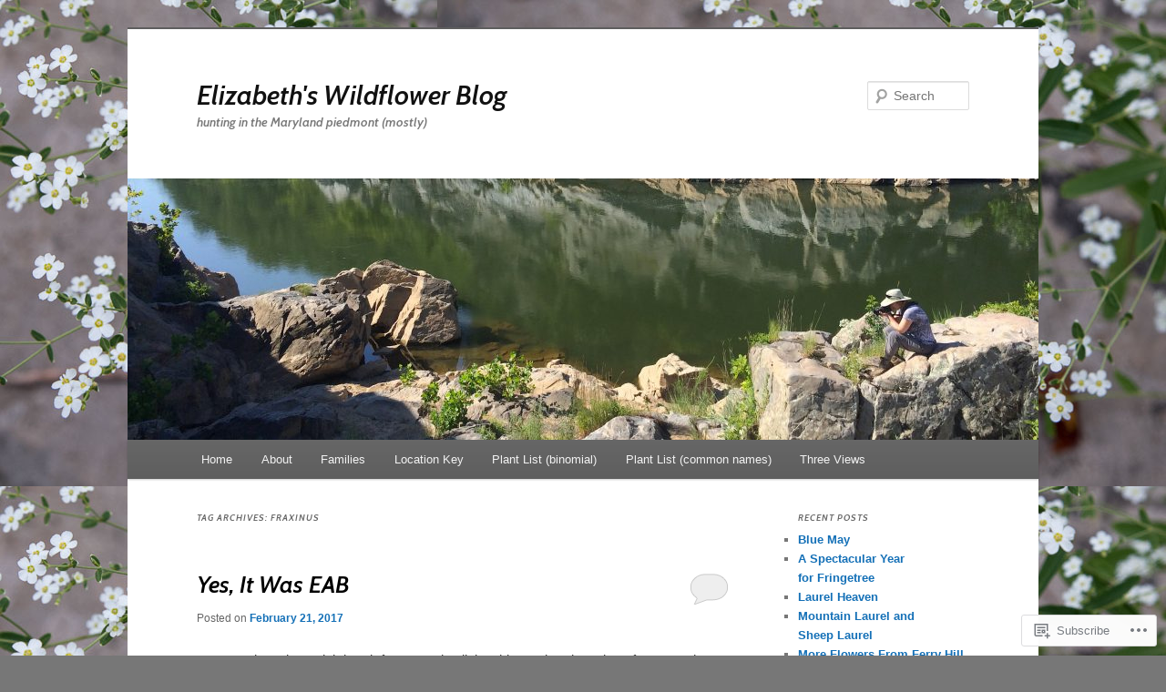

--- FILE ---
content_type: text/html; charset=UTF-8
request_url: https://elizabethswildflowerblog.com/tag/fraxinus/
body_size: 29122
content:
<!DOCTYPE html>
<!--[if IE 6]>
<html id="ie6" lang="en">
<![endif]-->
<!--[if IE 7]>
<html id="ie7" lang="en">
<![endif]-->
<!--[if IE 8]>
<html id="ie8" lang="en">
<![endif]-->
<!--[if !(IE 6) & !(IE 7) & !(IE 8)]><!-->
<html lang="en">
<!--<![endif]-->
<head>
<meta charset="UTF-8" />
<meta name="viewport" content="width=device-width" />
<title>
Fraxinus | Elizabeth&#039;s Wildflower Blog	</title>
<link rel="profile" href="https://gmpg.org/xfn/11" />
<link rel="stylesheet" type="text/css" media="all" href="https://s0.wp.com/wp-content/themes/pub/twentyeleven/style.css?m=1741693348i&amp;ver=20190507" />
<link rel="pingback" href="https://elizabethswildflowerblog.com/xmlrpc.php">
<!--[if lt IE 9]>
<script src="https://s0.wp.com/wp-content/themes/pub/twentyeleven/js/html5.js?m=1394055389i&amp;ver=3.7.0" type="text/javascript"></script>
<![endif]-->
<script type="text/javascript">
  WebFontConfig = {"google":{"families":["Cabin:600i:latin,latin-ext"]},"api_url":"https:\/\/fonts-api.wp.com\/css"};
  (function() {
    var wf = document.createElement('script');
    wf.src = '/wp-content/plugins/custom-fonts/js/webfont.js';
    wf.type = 'text/javascript';
    wf.async = 'true';
    var s = document.getElementsByTagName('script')[0];
    s.parentNode.insertBefore(wf, s);
	})();
</script><style id="jetpack-custom-fonts-css">.wf-active #site-title{font-family:"Cabin",sans-serif;font-style:italic;font-weight:600}.wf-active #site-title a{font-weight:600;font-style:italic}@media print{.wf-active #site-title a{font-style:italic;font-weight:600}}.wf-active h1, .wf-active h2, .wf-active h3, .wf-active h4, .wf-active h5, .wf-active h6{font-family:"Cabin",sans-serif;font-style:italic;font-weight:600}.wf-active .page-title{font-weight:600;font-style:italic}.wf-active .entry-title{font-weight:600;font-style:italic}.wf-active .comment-content h1, .wf-active .comment-content h2, .wf-active .entry-content h1, .wf-active .entry-content h2{font-weight:600;font-style:italic}.wf-active .comment-content h3, .wf-active .entry-content h3{font-style:italic;font-weight:600}.wf-active #author-description h2{font-weight:600;font-style:italic}.wf-active .singular .entry-title{font-weight:600;font-style:italic}.wf-active .error404 .widgettitle{font-style:italic;font-weight:600}.wf-active h1.showcase-heading{font-weight:600;font-style:italic}.wf-active section.recent-posts .other-recent-posts .entry-title{font-style:italic;font-weight:600}.wf-active .widget-title{font-weight:600;font-style:italic}.wf-active .widget_twentyeleven_ephemera .widget-entry-title{font-weight:600;font-style:italic}.wf-active #comments-title{font-weight:600;font-style:italic}.wf-active #reply-title{font-weight:600;font-style:italic}@media print{.wf-active .entry-title, .wf-active .singular .entry-title{font-style:italic;font-weight:600}}</style>
<meta name='robots' content='max-image-preview:large' />

<!-- Async WordPress.com Remote Login -->
<script id="wpcom_remote_login_js">
var wpcom_remote_login_extra_auth = '';
function wpcom_remote_login_remove_dom_node_id( element_id ) {
	var dom_node = document.getElementById( element_id );
	if ( dom_node ) { dom_node.parentNode.removeChild( dom_node ); }
}
function wpcom_remote_login_remove_dom_node_classes( class_name ) {
	var dom_nodes = document.querySelectorAll( '.' + class_name );
	for ( var i = 0; i < dom_nodes.length; i++ ) {
		dom_nodes[ i ].parentNode.removeChild( dom_nodes[ i ] );
	}
}
function wpcom_remote_login_final_cleanup() {
	wpcom_remote_login_remove_dom_node_classes( "wpcom_remote_login_msg" );
	wpcom_remote_login_remove_dom_node_id( "wpcom_remote_login_key" );
	wpcom_remote_login_remove_dom_node_id( "wpcom_remote_login_validate" );
	wpcom_remote_login_remove_dom_node_id( "wpcom_remote_login_js" );
	wpcom_remote_login_remove_dom_node_id( "wpcom_request_access_iframe" );
	wpcom_remote_login_remove_dom_node_id( "wpcom_request_access_styles" );
}

// Watch for messages back from the remote login
window.addEventListener( "message", function( e ) {
	if ( e.origin === "https://r-login.wordpress.com" ) {
		var data = {};
		try {
			data = JSON.parse( e.data );
		} catch( e ) {
			wpcom_remote_login_final_cleanup();
			return;
		}

		if ( data.msg === 'LOGIN' ) {
			// Clean up the login check iframe
			wpcom_remote_login_remove_dom_node_id( "wpcom_remote_login_key" );

			var id_regex = new RegExp( /^[0-9]+$/ );
			var token_regex = new RegExp( /^.*|.*|.*$/ );
			if (
				token_regex.test( data.token )
				&& id_regex.test( data.wpcomid )
			) {
				// We have everything we need to ask for a login
				var script = document.createElement( "script" );
				script.setAttribute( "id", "wpcom_remote_login_validate" );
				script.src = '/remote-login.php?wpcom_remote_login=validate'
					+ '&wpcomid=' + data.wpcomid
					+ '&token=' + encodeURIComponent( data.token )
					+ '&host=' + window.location.protocol
					+ '//' + window.location.hostname
					+ '&postid=10664'
					+ '&is_singular=';
				document.body.appendChild( script );
			}

			return;
		}

		// Safari ITP, not logged in, so redirect
		if ( data.msg === 'LOGIN-REDIRECT' ) {
			window.location = 'https://wordpress.com/log-in?redirect_to=' + window.location.href;
			return;
		}

		// Safari ITP, storage access failed, remove the request
		if ( data.msg === 'LOGIN-REMOVE' ) {
			var css_zap = 'html { -webkit-transition: margin-top 1s; transition: margin-top 1s; } /* 9001 */ html { margin-top: 0 !important; } * html body { margin-top: 0 !important; } @media screen and ( max-width: 782px ) { html { margin-top: 0 !important; } * html body { margin-top: 0 !important; } }';
			var style_zap = document.createElement( 'style' );
			style_zap.type = 'text/css';
			style_zap.appendChild( document.createTextNode( css_zap ) );
			document.body.appendChild( style_zap );

			var e = document.getElementById( 'wpcom_request_access_iframe' );
			e.parentNode.removeChild( e );

			document.cookie = 'wordpress_com_login_access=denied; path=/; max-age=31536000';

			return;
		}

		// Safari ITP
		if ( data.msg === 'REQUEST_ACCESS' ) {
			console.log( 'request access: safari' );

			// Check ITP iframe enable/disable knob
			if ( wpcom_remote_login_extra_auth !== 'safari_itp_iframe' ) {
				return;
			}

			// If we are in a "private window" there is no ITP.
			var private_window = false;
			try {
				var opendb = window.openDatabase( null, null, null, null );
			} catch( e ) {
				private_window = true;
			}

			if ( private_window ) {
				console.log( 'private window' );
				return;
			}

			var iframe = document.createElement( 'iframe' );
			iframe.id = 'wpcom_request_access_iframe';
			iframe.setAttribute( 'scrolling', 'no' );
			iframe.setAttribute( 'sandbox', 'allow-storage-access-by-user-activation allow-scripts allow-same-origin allow-top-navigation-by-user-activation' );
			iframe.src = 'https://r-login.wordpress.com/remote-login.php?wpcom_remote_login=request_access&origin=' + encodeURIComponent( data.origin ) + '&wpcomid=' + encodeURIComponent( data.wpcomid );

			var css = 'html { -webkit-transition: margin-top 1s; transition: margin-top 1s; } /* 9001 */ html { margin-top: 46px !important; } * html body { margin-top: 46px !important; } @media screen and ( max-width: 660px ) { html { margin-top: 71px !important; } * html body { margin-top: 71px !important; } #wpcom_request_access_iframe { display: block; height: 71px !important; } } #wpcom_request_access_iframe { border: 0px; height: 46px; position: fixed; top: 0; left: 0; width: 100%; min-width: 100%; z-index: 99999; background: #23282d; } ';

			var style = document.createElement( 'style' );
			style.type = 'text/css';
			style.id = 'wpcom_request_access_styles';
			style.appendChild( document.createTextNode( css ) );
			document.body.appendChild( style );

			document.body.appendChild( iframe );
		}

		if ( data.msg === 'DONE' ) {
			wpcom_remote_login_final_cleanup();
		}
	}
}, false );

// Inject the remote login iframe after the page has had a chance to load
// more critical resources
window.addEventListener( "DOMContentLoaded", function( e ) {
	var iframe = document.createElement( "iframe" );
	iframe.style.display = "none";
	iframe.setAttribute( "scrolling", "no" );
	iframe.setAttribute( "id", "wpcom_remote_login_key" );
	iframe.src = "https://r-login.wordpress.com/remote-login.php"
		+ "?wpcom_remote_login=key"
		+ "&origin=aHR0cHM6Ly9lbGl6YWJldGhzd2lsZGZsb3dlcmJsb2cuY29t"
		+ "&wpcomid=66500268"
		+ "&time=" + Math.floor( Date.now() / 1000 );
	document.body.appendChild( iframe );
}, false );
</script>
<link rel='dns-prefetch' href='//s0.wp.com' />
<link rel="alternate" type="application/rss+xml" title="Elizabeth&#039;s Wildflower Blog &raquo; Feed" href="https://elizabethswildflowerblog.com/feed/" />
<link rel="alternate" type="application/rss+xml" title="Elizabeth&#039;s Wildflower Blog &raquo; Comments Feed" href="https://elizabethswildflowerblog.com/comments/feed/" />
<link rel="alternate" type="application/rss+xml" title="Elizabeth&#039;s Wildflower Blog &raquo; Fraxinus Tag Feed" href="https://elizabethswildflowerblog.com/tag/fraxinus/feed/" />
	<script type="text/javascript">
		/* <![CDATA[ */
		function addLoadEvent(func) {
			var oldonload = window.onload;
			if (typeof window.onload != 'function') {
				window.onload = func;
			} else {
				window.onload = function () {
					oldonload();
					func();
				}
			}
		}
		/* ]]> */
	</script>
	<style id='wp-emoji-styles-inline-css'>

	img.wp-smiley, img.emoji {
		display: inline !important;
		border: none !important;
		box-shadow: none !important;
		height: 1em !important;
		width: 1em !important;
		margin: 0 0.07em !important;
		vertical-align: -0.1em !important;
		background: none !important;
		padding: 0 !important;
	}
/*# sourceURL=wp-emoji-styles-inline-css */
</style>
<link crossorigin='anonymous' rel='stylesheet' id='all-css-2-1' href='/wp-content/plugins/gutenberg-core/v22.2.0/build/styles/block-library/style.css?m=1764855221i&cssminify=yes' type='text/css' media='all' />
<style id='wp-block-library-inline-css'>
.has-text-align-justify {
	text-align:justify;
}
.has-text-align-justify{text-align:justify;}

/*# sourceURL=wp-block-library-inline-css */
</style><style id='wp-block-paragraph-inline-css'>
.is-small-text{font-size:.875em}.is-regular-text{font-size:1em}.is-large-text{font-size:2.25em}.is-larger-text{font-size:3em}.has-drop-cap:not(:focus):first-letter{float:left;font-size:8.4em;font-style:normal;font-weight:100;line-height:.68;margin:.05em .1em 0 0;text-transform:uppercase}body.rtl .has-drop-cap:not(:focus):first-letter{float:none;margin-left:.1em}p.has-drop-cap.has-background{overflow:hidden}:root :where(p.has-background){padding:1.25em 2.375em}:where(p.has-text-color:not(.has-link-color)) a{color:inherit}p.has-text-align-left[style*="writing-mode:vertical-lr"],p.has-text-align-right[style*="writing-mode:vertical-rl"]{rotate:180deg}
/*# sourceURL=/wp-content/plugins/gutenberg-core/v22.2.0/build/styles/block-library/paragraph/style.css */
</style>
<style id='global-styles-inline-css'>
:root{--wp--preset--aspect-ratio--square: 1;--wp--preset--aspect-ratio--4-3: 4/3;--wp--preset--aspect-ratio--3-4: 3/4;--wp--preset--aspect-ratio--3-2: 3/2;--wp--preset--aspect-ratio--2-3: 2/3;--wp--preset--aspect-ratio--16-9: 16/9;--wp--preset--aspect-ratio--9-16: 9/16;--wp--preset--color--black: #000;--wp--preset--color--cyan-bluish-gray: #abb8c3;--wp--preset--color--white: #fff;--wp--preset--color--pale-pink: #f78da7;--wp--preset--color--vivid-red: #cf2e2e;--wp--preset--color--luminous-vivid-orange: #ff6900;--wp--preset--color--luminous-vivid-amber: #fcb900;--wp--preset--color--light-green-cyan: #7bdcb5;--wp--preset--color--vivid-green-cyan: #00d084;--wp--preset--color--pale-cyan-blue: #8ed1fc;--wp--preset--color--vivid-cyan-blue: #0693e3;--wp--preset--color--vivid-purple: #9b51e0;--wp--preset--color--blue: #1982d1;--wp--preset--color--dark-gray: #373737;--wp--preset--color--medium-gray: #666;--wp--preset--color--light-gray: #e2e2e2;--wp--preset--gradient--vivid-cyan-blue-to-vivid-purple: linear-gradient(135deg,rgb(6,147,227) 0%,rgb(155,81,224) 100%);--wp--preset--gradient--light-green-cyan-to-vivid-green-cyan: linear-gradient(135deg,rgb(122,220,180) 0%,rgb(0,208,130) 100%);--wp--preset--gradient--luminous-vivid-amber-to-luminous-vivid-orange: linear-gradient(135deg,rgb(252,185,0) 0%,rgb(255,105,0) 100%);--wp--preset--gradient--luminous-vivid-orange-to-vivid-red: linear-gradient(135deg,rgb(255,105,0) 0%,rgb(207,46,46) 100%);--wp--preset--gradient--very-light-gray-to-cyan-bluish-gray: linear-gradient(135deg,rgb(238,238,238) 0%,rgb(169,184,195) 100%);--wp--preset--gradient--cool-to-warm-spectrum: linear-gradient(135deg,rgb(74,234,220) 0%,rgb(151,120,209) 20%,rgb(207,42,186) 40%,rgb(238,44,130) 60%,rgb(251,105,98) 80%,rgb(254,248,76) 100%);--wp--preset--gradient--blush-light-purple: linear-gradient(135deg,rgb(255,206,236) 0%,rgb(152,150,240) 100%);--wp--preset--gradient--blush-bordeaux: linear-gradient(135deg,rgb(254,205,165) 0%,rgb(254,45,45) 50%,rgb(107,0,62) 100%);--wp--preset--gradient--luminous-dusk: linear-gradient(135deg,rgb(255,203,112) 0%,rgb(199,81,192) 50%,rgb(65,88,208) 100%);--wp--preset--gradient--pale-ocean: linear-gradient(135deg,rgb(255,245,203) 0%,rgb(182,227,212) 50%,rgb(51,167,181) 100%);--wp--preset--gradient--electric-grass: linear-gradient(135deg,rgb(202,248,128) 0%,rgb(113,206,126) 100%);--wp--preset--gradient--midnight: linear-gradient(135deg,rgb(2,3,129) 0%,rgb(40,116,252) 100%);--wp--preset--font-size--small: 13px;--wp--preset--font-size--medium: 20px;--wp--preset--font-size--large: 36px;--wp--preset--font-size--x-large: 42px;--wp--preset--font-family--albert-sans: 'Albert Sans', sans-serif;--wp--preset--font-family--alegreya: Alegreya, serif;--wp--preset--font-family--arvo: Arvo, serif;--wp--preset--font-family--bodoni-moda: 'Bodoni Moda', serif;--wp--preset--font-family--bricolage-grotesque: 'Bricolage Grotesque', sans-serif;--wp--preset--font-family--cabin: Cabin, sans-serif;--wp--preset--font-family--chivo: Chivo, sans-serif;--wp--preset--font-family--commissioner: Commissioner, sans-serif;--wp--preset--font-family--cormorant: Cormorant, serif;--wp--preset--font-family--courier-prime: 'Courier Prime', monospace;--wp--preset--font-family--crimson-pro: 'Crimson Pro', serif;--wp--preset--font-family--dm-mono: 'DM Mono', monospace;--wp--preset--font-family--dm-sans: 'DM Sans', sans-serif;--wp--preset--font-family--dm-serif-display: 'DM Serif Display', serif;--wp--preset--font-family--domine: Domine, serif;--wp--preset--font-family--eb-garamond: 'EB Garamond', serif;--wp--preset--font-family--epilogue: Epilogue, sans-serif;--wp--preset--font-family--fahkwang: Fahkwang, sans-serif;--wp--preset--font-family--figtree: Figtree, sans-serif;--wp--preset--font-family--fira-sans: 'Fira Sans', sans-serif;--wp--preset--font-family--fjalla-one: 'Fjalla One', sans-serif;--wp--preset--font-family--fraunces: Fraunces, serif;--wp--preset--font-family--gabarito: Gabarito, system-ui;--wp--preset--font-family--ibm-plex-mono: 'IBM Plex Mono', monospace;--wp--preset--font-family--ibm-plex-sans: 'IBM Plex Sans', sans-serif;--wp--preset--font-family--ibarra-real-nova: 'Ibarra Real Nova', serif;--wp--preset--font-family--instrument-serif: 'Instrument Serif', serif;--wp--preset--font-family--inter: Inter, sans-serif;--wp--preset--font-family--josefin-sans: 'Josefin Sans', sans-serif;--wp--preset--font-family--jost: Jost, sans-serif;--wp--preset--font-family--libre-baskerville: 'Libre Baskerville', serif;--wp--preset--font-family--libre-franklin: 'Libre Franklin', sans-serif;--wp--preset--font-family--literata: Literata, serif;--wp--preset--font-family--lora: Lora, serif;--wp--preset--font-family--merriweather: Merriweather, serif;--wp--preset--font-family--montserrat: Montserrat, sans-serif;--wp--preset--font-family--newsreader: Newsreader, serif;--wp--preset--font-family--noto-sans-mono: 'Noto Sans Mono', sans-serif;--wp--preset--font-family--nunito: Nunito, sans-serif;--wp--preset--font-family--open-sans: 'Open Sans', sans-serif;--wp--preset--font-family--overpass: Overpass, sans-serif;--wp--preset--font-family--pt-serif: 'PT Serif', serif;--wp--preset--font-family--petrona: Petrona, serif;--wp--preset--font-family--piazzolla: Piazzolla, serif;--wp--preset--font-family--playfair-display: 'Playfair Display', serif;--wp--preset--font-family--plus-jakarta-sans: 'Plus Jakarta Sans', sans-serif;--wp--preset--font-family--poppins: Poppins, sans-serif;--wp--preset--font-family--raleway: Raleway, sans-serif;--wp--preset--font-family--roboto: Roboto, sans-serif;--wp--preset--font-family--roboto-slab: 'Roboto Slab', serif;--wp--preset--font-family--rubik: Rubik, sans-serif;--wp--preset--font-family--rufina: Rufina, serif;--wp--preset--font-family--sora: Sora, sans-serif;--wp--preset--font-family--source-sans-3: 'Source Sans 3', sans-serif;--wp--preset--font-family--source-serif-4: 'Source Serif 4', serif;--wp--preset--font-family--space-mono: 'Space Mono', monospace;--wp--preset--font-family--syne: Syne, sans-serif;--wp--preset--font-family--texturina: Texturina, serif;--wp--preset--font-family--urbanist: Urbanist, sans-serif;--wp--preset--font-family--work-sans: 'Work Sans', sans-serif;--wp--preset--spacing--20: 0.44rem;--wp--preset--spacing--30: 0.67rem;--wp--preset--spacing--40: 1rem;--wp--preset--spacing--50: 1.5rem;--wp--preset--spacing--60: 2.25rem;--wp--preset--spacing--70: 3.38rem;--wp--preset--spacing--80: 5.06rem;--wp--preset--shadow--natural: 6px 6px 9px rgba(0, 0, 0, 0.2);--wp--preset--shadow--deep: 12px 12px 50px rgba(0, 0, 0, 0.4);--wp--preset--shadow--sharp: 6px 6px 0px rgba(0, 0, 0, 0.2);--wp--preset--shadow--outlined: 6px 6px 0px -3px rgb(255, 255, 255), 6px 6px rgb(0, 0, 0);--wp--preset--shadow--crisp: 6px 6px 0px rgb(0, 0, 0);}:where(.is-layout-flex){gap: 0.5em;}:where(.is-layout-grid){gap: 0.5em;}body .is-layout-flex{display: flex;}.is-layout-flex{flex-wrap: wrap;align-items: center;}.is-layout-flex > :is(*, div){margin: 0;}body .is-layout-grid{display: grid;}.is-layout-grid > :is(*, div){margin: 0;}:where(.wp-block-columns.is-layout-flex){gap: 2em;}:where(.wp-block-columns.is-layout-grid){gap: 2em;}:where(.wp-block-post-template.is-layout-flex){gap: 1.25em;}:where(.wp-block-post-template.is-layout-grid){gap: 1.25em;}.has-black-color{color: var(--wp--preset--color--black) !important;}.has-cyan-bluish-gray-color{color: var(--wp--preset--color--cyan-bluish-gray) !important;}.has-white-color{color: var(--wp--preset--color--white) !important;}.has-pale-pink-color{color: var(--wp--preset--color--pale-pink) !important;}.has-vivid-red-color{color: var(--wp--preset--color--vivid-red) !important;}.has-luminous-vivid-orange-color{color: var(--wp--preset--color--luminous-vivid-orange) !important;}.has-luminous-vivid-amber-color{color: var(--wp--preset--color--luminous-vivid-amber) !important;}.has-light-green-cyan-color{color: var(--wp--preset--color--light-green-cyan) !important;}.has-vivid-green-cyan-color{color: var(--wp--preset--color--vivid-green-cyan) !important;}.has-pale-cyan-blue-color{color: var(--wp--preset--color--pale-cyan-blue) !important;}.has-vivid-cyan-blue-color{color: var(--wp--preset--color--vivid-cyan-blue) !important;}.has-vivid-purple-color{color: var(--wp--preset--color--vivid-purple) !important;}.has-black-background-color{background-color: var(--wp--preset--color--black) !important;}.has-cyan-bluish-gray-background-color{background-color: var(--wp--preset--color--cyan-bluish-gray) !important;}.has-white-background-color{background-color: var(--wp--preset--color--white) !important;}.has-pale-pink-background-color{background-color: var(--wp--preset--color--pale-pink) !important;}.has-vivid-red-background-color{background-color: var(--wp--preset--color--vivid-red) !important;}.has-luminous-vivid-orange-background-color{background-color: var(--wp--preset--color--luminous-vivid-orange) !important;}.has-luminous-vivid-amber-background-color{background-color: var(--wp--preset--color--luminous-vivid-amber) !important;}.has-light-green-cyan-background-color{background-color: var(--wp--preset--color--light-green-cyan) !important;}.has-vivid-green-cyan-background-color{background-color: var(--wp--preset--color--vivid-green-cyan) !important;}.has-pale-cyan-blue-background-color{background-color: var(--wp--preset--color--pale-cyan-blue) !important;}.has-vivid-cyan-blue-background-color{background-color: var(--wp--preset--color--vivid-cyan-blue) !important;}.has-vivid-purple-background-color{background-color: var(--wp--preset--color--vivid-purple) !important;}.has-black-border-color{border-color: var(--wp--preset--color--black) !important;}.has-cyan-bluish-gray-border-color{border-color: var(--wp--preset--color--cyan-bluish-gray) !important;}.has-white-border-color{border-color: var(--wp--preset--color--white) !important;}.has-pale-pink-border-color{border-color: var(--wp--preset--color--pale-pink) !important;}.has-vivid-red-border-color{border-color: var(--wp--preset--color--vivid-red) !important;}.has-luminous-vivid-orange-border-color{border-color: var(--wp--preset--color--luminous-vivid-orange) !important;}.has-luminous-vivid-amber-border-color{border-color: var(--wp--preset--color--luminous-vivid-amber) !important;}.has-light-green-cyan-border-color{border-color: var(--wp--preset--color--light-green-cyan) !important;}.has-vivid-green-cyan-border-color{border-color: var(--wp--preset--color--vivid-green-cyan) !important;}.has-pale-cyan-blue-border-color{border-color: var(--wp--preset--color--pale-cyan-blue) !important;}.has-vivid-cyan-blue-border-color{border-color: var(--wp--preset--color--vivid-cyan-blue) !important;}.has-vivid-purple-border-color{border-color: var(--wp--preset--color--vivid-purple) !important;}.has-vivid-cyan-blue-to-vivid-purple-gradient-background{background: var(--wp--preset--gradient--vivid-cyan-blue-to-vivid-purple) !important;}.has-light-green-cyan-to-vivid-green-cyan-gradient-background{background: var(--wp--preset--gradient--light-green-cyan-to-vivid-green-cyan) !important;}.has-luminous-vivid-amber-to-luminous-vivid-orange-gradient-background{background: var(--wp--preset--gradient--luminous-vivid-amber-to-luminous-vivid-orange) !important;}.has-luminous-vivid-orange-to-vivid-red-gradient-background{background: var(--wp--preset--gradient--luminous-vivid-orange-to-vivid-red) !important;}.has-very-light-gray-to-cyan-bluish-gray-gradient-background{background: var(--wp--preset--gradient--very-light-gray-to-cyan-bluish-gray) !important;}.has-cool-to-warm-spectrum-gradient-background{background: var(--wp--preset--gradient--cool-to-warm-spectrum) !important;}.has-blush-light-purple-gradient-background{background: var(--wp--preset--gradient--blush-light-purple) !important;}.has-blush-bordeaux-gradient-background{background: var(--wp--preset--gradient--blush-bordeaux) !important;}.has-luminous-dusk-gradient-background{background: var(--wp--preset--gradient--luminous-dusk) !important;}.has-pale-ocean-gradient-background{background: var(--wp--preset--gradient--pale-ocean) !important;}.has-electric-grass-gradient-background{background: var(--wp--preset--gradient--electric-grass) !important;}.has-midnight-gradient-background{background: var(--wp--preset--gradient--midnight) !important;}.has-small-font-size{font-size: var(--wp--preset--font-size--small) !important;}.has-medium-font-size{font-size: var(--wp--preset--font-size--medium) !important;}.has-large-font-size{font-size: var(--wp--preset--font-size--large) !important;}.has-x-large-font-size{font-size: var(--wp--preset--font-size--x-large) !important;}.has-albert-sans-font-family{font-family: var(--wp--preset--font-family--albert-sans) !important;}.has-alegreya-font-family{font-family: var(--wp--preset--font-family--alegreya) !important;}.has-arvo-font-family{font-family: var(--wp--preset--font-family--arvo) !important;}.has-bodoni-moda-font-family{font-family: var(--wp--preset--font-family--bodoni-moda) !important;}.has-bricolage-grotesque-font-family{font-family: var(--wp--preset--font-family--bricolage-grotesque) !important;}.has-cabin-font-family{font-family: var(--wp--preset--font-family--cabin) !important;}.has-chivo-font-family{font-family: var(--wp--preset--font-family--chivo) !important;}.has-commissioner-font-family{font-family: var(--wp--preset--font-family--commissioner) !important;}.has-cormorant-font-family{font-family: var(--wp--preset--font-family--cormorant) !important;}.has-courier-prime-font-family{font-family: var(--wp--preset--font-family--courier-prime) !important;}.has-crimson-pro-font-family{font-family: var(--wp--preset--font-family--crimson-pro) !important;}.has-dm-mono-font-family{font-family: var(--wp--preset--font-family--dm-mono) !important;}.has-dm-sans-font-family{font-family: var(--wp--preset--font-family--dm-sans) !important;}.has-dm-serif-display-font-family{font-family: var(--wp--preset--font-family--dm-serif-display) !important;}.has-domine-font-family{font-family: var(--wp--preset--font-family--domine) !important;}.has-eb-garamond-font-family{font-family: var(--wp--preset--font-family--eb-garamond) !important;}.has-epilogue-font-family{font-family: var(--wp--preset--font-family--epilogue) !important;}.has-fahkwang-font-family{font-family: var(--wp--preset--font-family--fahkwang) !important;}.has-figtree-font-family{font-family: var(--wp--preset--font-family--figtree) !important;}.has-fira-sans-font-family{font-family: var(--wp--preset--font-family--fira-sans) !important;}.has-fjalla-one-font-family{font-family: var(--wp--preset--font-family--fjalla-one) !important;}.has-fraunces-font-family{font-family: var(--wp--preset--font-family--fraunces) !important;}.has-gabarito-font-family{font-family: var(--wp--preset--font-family--gabarito) !important;}.has-ibm-plex-mono-font-family{font-family: var(--wp--preset--font-family--ibm-plex-mono) !important;}.has-ibm-plex-sans-font-family{font-family: var(--wp--preset--font-family--ibm-plex-sans) !important;}.has-ibarra-real-nova-font-family{font-family: var(--wp--preset--font-family--ibarra-real-nova) !important;}.has-instrument-serif-font-family{font-family: var(--wp--preset--font-family--instrument-serif) !important;}.has-inter-font-family{font-family: var(--wp--preset--font-family--inter) !important;}.has-josefin-sans-font-family{font-family: var(--wp--preset--font-family--josefin-sans) !important;}.has-jost-font-family{font-family: var(--wp--preset--font-family--jost) !important;}.has-libre-baskerville-font-family{font-family: var(--wp--preset--font-family--libre-baskerville) !important;}.has-libre-franklin-font-family{font-family: var(--wp--preset--font-family--libre-franklin) !important;}.has-literata-font-family{font-family: var(--wp--preset--font-family--literata) !important;}.has-lora-font-family{font-family: var(--wp--preset--font-family--lora) !important;}.has-merriweather-font-family{font-family: var(--wp--preset--font-family--merriweather) !important;}.has-montserrat-font-family{font-family: var(--wp--preset--font-family--montserrat) !important;}.has-newsreader-font-family{font-family: var(--wp--preset--font-family--newsreader) !important;}.has-noto-sans-mono-font-family{font-family: var(--wp--preset--font-family--noto-sans-mono) !important;}.has-nunito-font-family{font-family: var(--wp--preset--font-family--nunito) !important;}.has-open-sans-font-family{font-family: var(--wp--preset--font-family--open-sans) !important;}.has-overpass-font-family{font-family: var(--wp--preset--font-family--overpass) !important;}.has-pt-serif-font-family{font-family: var(--wp--preset--font-family--pt-serif) !important;}.has-petrona-font-family{font-family: var(--wp--preset--font-family--petrona) !important;}.has-piazzolla-font-family{font-family: var(--wp--preset--font-family--piazzolla) !important;}.has-playfair-display-font-family{font-family: var(--wp--preset--font-family--playfair-display) !important;}.has-plus-jakarta-sans-font-family{font-family: var(--wp--preset--font-family--plus-jakarta-sans) !important;}.has-poppins-font-family{font-family: var(--wp--preset--font-family--poppins) !important;}.has-raleway-font-family{font-family: var(--wp--preset--font-family--raleway) !important;}.has-roboto-font-family{font-family: var(--wp--preset--font-family--roboto) !important;}.has-roboto-slab-font-family{font-family: var(--wp--preset--font-family--roboto-slab) !important;}.has-rubik-font-family{font-family: var(--wp--preset--font-family--rubik) !important;}.has-rufina-font-family{font-family: var(--wp--preset--font-family--rufina) !important;}.has-sora-font-family{font-family: var(--wp--preset--font-family--sora) !important;}.has-source-sans-3-font-family{font-family: var(--wp--preset--font-family--source-sans-3) !important;}.has-source-serif-4-font-family{font-family: var(--wp--preset--font-family--source-serif-4) !important;}.has-space-mono-font-family{font-family: var(--wp--preset--font-family--space-mono) !important;}.has-syne-font-family{font-family: var(--wp--preset--font-family--syne) !important;}.has-texturina-font-family{font-family: var(--wp--preset--font-family--texturina) !important;}.has-urbanist-font-family{font-family: var(--wp--preset--font-family--urbanist) !important;}.has-work-sans-font-family{font-family: var(--wp--preset--font-family--work-sans) !important;}
/*# sourceURL=global-styles-inline-css */
</style>

<style id='classic-theme-styles-inline-css'>
/*! This file is auto-generated */
.wp-block-button__link{color:#fff;background-color:#32373c;border-radius:9999px;box-shadow:none;text-decoration:none;padding:calc(.667em + 2px) calc(1.333em + 2px);font-size:1.125em}.wp-block-file__button{background:#32373c;color:#fff;text-decoration:none}
/*# sourceURL=/wp-includes/css/classic-themes.min.css */
</style>
<link crossorigin='anonymous' rel='stylesheet' id='all-css-4-1' href='/_static/??-eJyNj10OgkAMhC9kaUCj+GA8CwsVV/cv2wXC7S2QKMaE+LLZTuabTnEIUHuXyCUMpmu1Y6y9Mr5+MhZZXmY5sLbBEETqswM2mtPbAZxGQ1nNvMNVkO3gkxVJdBuqNDksNboiQ1ZsW9gQhAGlQiRmkNfqzkK6C8g/3CJj6BSmQYRRFvTkcOn4t32+BebNW9UiSW4r3xbFtRq3oJY8SJsqae++BriZSscJvdpLfizzcl8U59PjBR3EmFk=&cssminify=yes' type='text/css' media='all' />
<style id='jetpack-global-styles-frontend-style-inline-css'>
:root { --font-headings: unset; --font-base: unset; --font-headings-default: -apple-system,BlinkMacSystemFont,"Segoe UI",Roboto,Oxygen-Sans,Ubuntu,Cantarell,"Helvetica Neue",sans-serif; --font-base-default: -apple-system,BlinkMacSystemFont,"Segoe UI",Roboto,Oxygen-Sans,Ubuntu,Cantarell,"Helvetica Neue",sans-serif;}
/*# sourceURL=jetpack-global-styles-frontend-style-inline-css */
</style>
<link crossorigin='anonymous' rel='stylesheet' id='all-css-6-1' href='/wp-content/themes/h4/global.css?m=1420737423i&cssminify=yes' type='text/css' media='all' />
<script type="text/javascript" id="wpcom-actionbar-placeholder-js-extra">
/* <![CDATA[ */
var actionbardata = {"siteID":"66500268","postID":"0","siteURL":"https://elizabethswildflowerblog.com","xhrURL":"https://elizabethswildflowerblog.com/wp-admin/admin-ajax.php","nonce":"783c986058","isLoggedIn":"","statusMessage":"","subsEmailDefault":"instantly","proxyScriptUrl":"https://s0.wp.com/wp-content/js/wpcom-proxy-request.js?m=1513050504i&amp;ver=20211021","i18n":{"followedText":"New posts from this site will now appear in your \u003Ca href=\"https://wordpress.com/reader\"\u003EReader\u003C/a\u003E","foldBar":"Collapse this bar","unfoldBar":"Expand this bar","shortLinkCopied":"Shortlink copied to clipboard."}};
//# sourceURL=wpcom-actionbar-placeholder-js-extra
/* ]]> */
</script>
<script type="text/javascript" id="jetpack-mu-wpcom-settings-js-before">
/* <![CDATA[ */
var JETPACK_MU_WPCOM_SETTINGS = {"assetsUrl":"https://s0.wp.com/wp-content/mu-plugins/jetpack-mu-wpcom-plugin/moon/jetpack_vendor/automattic/jetpack-mu-wpcom/src/build/"};
//# sourceURL=jetpack-mu-wpcom-settings-js-before
/* ]]> */
</script>
<script crossorigin='anonymous' type='text/javascript'  src='/wp-content/js/rlt-proxy.js?m=1720530689i'></script>
<script type="text/javascript" id="rlt-proxy-js-after">
/* <![CDATA[ */
	rltInitialize( {"token":null,"iframeOrigins":["https:\/\/widgets.wp.com"]} );
//# sourceURL=rlt-proxy-js-after
/* ]]> */
</script>
<link rel="EditURI" type="application/rsd+xml" title="RSD" href="https://elizaberryblog.wordpress.com/xmlrpc.php?rsd" />
<meta name="generator" content="WordPress.com" />

<!-- Jetpack Open Graph Tags -->
<meta property="og:type" content="website" />
<meta property="og:title" content="Fraxinus &#8211; Elizabeth&#039;s Wildflower Blog" />
<meta property="og:url" content="https://elizabethswildflowerblog.com/tag/fraxinus/" />
<meta property="og:site_name" content="Elizabeth&#039;s Wildflower Blog" />
<meta property="og:image" content="https://elizabethswildflowerblog.com/wp-content/uploads/2023/05/cropped-20190314-dsc_0061-2.jpg?w=200" />
<meta property="og:image:width" content="200" />
<meta property="og:image:height" content="200" />
<meta property="og:image:alt" content="" />
<meta property="og:locale" content="en_US" />

<!-- End Jetpack Open Graph Tags -->
<link rel='openid.server' href='https://elizabethswildflowerblog.com/?openidserver=1' />
<link rel='openid.delegate' href='https://elizabethswildflowerblog.com/' />
<link rel="search" type="application/opensearchdescription+xml" href="https://elizabethswildflowerblog.com/osd.xml" title="Elizabeth&#039;s Wildflower Blog" />
<link rel="search" type="application/opensearchdescription+xml" href="https://s1.wp.com/opensearch.xml" title="WordPress.com" />
<meta name="theme-color" content="#777777" />
<style type="text/css">.recentcomments a{display:inline !important;padding:0 !important;margin:0 !important;}</style>		<style type="text/css">
			.recentcomments a {
				display: inline !important;
				padding: 0 !important;
				margin: 0 !important;
			}

			table.recentcommentsavatartop img.avatar, table.recentcommentsavatarend img.avatar {
				border: 0px;
				margin: 0;
			}

			table.recentcommentsavatartop a, table.recentcommentsavatarend a {
				border: 0px !important;
				background-color: transparent !important;
			}

			td.recentcommentsavatarend, td.recentcommentsavatartop {
				padding: 0px 0px 1px 0px;
				margin: 0px;
			}

			td.recentcommentstextend {
				border: none !important;
				padding: 0px 0px 2px 10px;
			}

			.rtl td.recentcommentstextend {
				padding: 0px 10px 2px 0px;
			}

			td.recentcommentstexttop {
				border: none;
				padding: 0px 0px 0px 10px;
			}

			.rtl td.recentcommentstexttop {
				padding: 0px 10px 0px 0px;
			}
		</style>
		<meta name="description" content="Posts about Fraxinus written by elizabeth" />
<style type="text/css" id="custom-background-css">
body.custom-background { background-color: #777777; background-image: url("https://elizaberryblog.files.wordpress.com/2015/08/20150817-20150817-_dsc0021.jpg"); background-position: right top; background-size: auto; background-repeat: repeat; background-attachment: scroll; }
</style>
	<style type="text/css" id="custom-colors-css">#access {
	background-image: -webkit-linear-gradient( rgba(0,0,0,0), rgba(0,0,0,0.08) );
	background-image: -moz-linear-gradient( rgba(0,0,0,0), rgba(0,0,0,0.08) );
	background-image: linear-gradient( rgba(0,0,0,0), rgba(0,0,0,0.08) );
	box-shadow: rgba(0, 0, 0, 0.2) 0px 1px 2px;
}
#branding .only-search #s { border-color: #000;}
#branding .only-search #s { border-color: rgba( 0, 0, 0, 0.2 );}
#site-generator { border-color: #000;}
#site-generator { border-color: rgba( 0, 0, 0, 0.1 );}
#branding .only-search #s { background-color: #fff;}
#branding .only-search #s { background-color: rgba( 255, 255, 255, 0.4 );}
#branding .only-search #s:focus { background-color: #fff;}
#branding .only-search #s:focus { background-color: rgba( 255, 255, 255, 0.9 );}
#access a { color: #F2F2F2;}
#access li:hover > a, #access a:focus { color: #373737;}
#branding .only-search #s { color: #373737;}
body { background-color: #777777;}
#site-generator { background-color: #777777;}
#site-generator { background-color: rgba( 119, 119, 119, 0.1 );}
#branding { border-color: #5E5E5E;}
#access { background-color: #666666;}
#access li:hover > a, #access a:focus { background: #cccccc;}
.entry-title, .entry-title a, .singular .entry-title { color: #000000;}
.entry-title a:hover, .entry-title a:focus { color: #000000;}
a, #site-title a:focus, #site-title a:hover, #site-title a:active, .entry-title a:active, .widget_twentyeleven_ephemera .comments-link a:hover, section.recent-posts .other-recent-posts a[rel="bookmark"]:hover, section.recent-posts .other-recent-posts .comments-link a:hover, .format-image footer.entry-meta a:hover, #site-generator a:hover { color: #1470B7;}
section.recent-posts .other-recent-posts .comments-link a:hover { border-color: #1b8be0;}
article.feature-image.small .entry-summary p a:hover, .entry-header .comments-link a:hover, .entry-header .comments-link a:focus, .entry-header .comments-link a:active, .feature-slider a.active { background-color: #1b8be0;}
</style>
<link rel="icon" href="https://elizabethswildflowerblog.com/wp-content/uploads/2023/05/cropped-20190314-dsc_0061-2.jpg?w=32" sizes="32x32" />
<link rel="icon" href="https://elizabethswildflowerblog.com/wp-content/uploads/2023/05/cropped-20190314-dsc_0061-2.jpg?w=192" sizes="192x192" />
<link rel="apple-touch-icon" href="https://elizabethswildflowerblog.com/wp-content/uploads/2023/05/cropped-20190314-dsc_0061-2.jpg?w=180" />
<meta name="msapplication-TileImage" content="https://elizabethswildflowerblog.com/wp-content/uploads/2023/05/cropped-20190314-dsc_0061-2.jpg?w=270" />
<link crossorigin='anonymous' rel='stylesheet' id='all-css-0-3' href='/_static/??-eJyNjMEKgzAQBX9Ifdha9CJ+StF1KdFkN7gJ+X0RbM89zjAMSqxJJbEkhFxHnz9ODBunONN+M4Kq4O2EsHil3WDFRT4aMqvw/yHomj0baD40G/tf9BXXcApj27+ej6Hr2247ASkBO20=&cssminify=yes' type='text/css' media='all' />
</head>

<body class="archive tag tag-fraxinus tag-11167770 custom-background wp-embed-responsive wp-theme-pubtwentyeleven customizer-styles-applied single-author two-column right-sidebar jetpack-reblog-enabled custom-colors">
<div class="skip-link"><a class="assistive-text" href="#content">Skip to primary content</a></div><div class="skip-link"><a class="assistive-text" href="#secondary">Skip to secondary content</a></div><div id="page" class="hfeed">
	<header id="branding">
			<hgroup>
				<h1 id="site-title"><span><a href="https://elizabethswildflowerblog.com/" rel="home">Elizabeth&#039;s Wildflower Blog</a></span></h1>
				<h2 id="site-description">hunting in the Maryland piedmont (mostly)</h2>
			</hgroup>

						<a href="https://elizabethswildflowerblog.com/">
									<img src="https://elizabethswildflowerblog.com/wp-content/uploads/2016/08/cropped-image1.jpg" width="1000" height="287" alt="Elizabeth&#039;s Wildflower Blog" />
								</a>
			
									<form method="get" id="searchform" action="https://elizabethswildflowerblog.com/">
		<label for="s" class="assistive-text">Search</label>
		<input type="text" class="field" name="s" id="s" placeholder="Search" />
		<input type="submit" class="submit" name="submit" id="searchsubmit" value="Search" />
	</form>
			
			<nav id="access">
				<h3 class="assistive-text">Main menu</h3>
				<div class="menu"><ul>
<li ><a href="https://elizabethswildflowerblog.com/">Home</a></li><li class="page_item page-item-1"><a href="https://elizabethswildflowerblog.com/about/">About</a></li>
<li class="page_item page-item-2926"><a href="https://elizabethswildflowerblog.com/families/">Families</a></li>
<li class="page_item page-item-2323"><a href="https://elizabethswildflowerblog.com/my-hunting-grounds/">Location Key</a></li>
<li class="page_item page-item-2293 page_item_has_children"><a href="https://elizabethswildflowerblog.com/list-of-native-flowering-plants/">Plant List (binomial)</a>
<ul class='children'>
	<li class="page_item page-item-11521"><a href="https://elizabethswildflowerblog.com/list-of-native-flowering-plants/acer-negundo/">Acer negundo</a></li>
	<li class="page_item page-item-11525"><a href="https://elizabethswildflowerblog.com/list-of-native-flowering-plants/acer-rubrum/">Acer rubrum</a></li>
	<li class="page_item page-item-6074"><a href="https://elizabethswildflowerblog.com/list-of-native-flowering-plants/actaea-racemosa/">Actaea racemosa</a></li>
	<li class="page_item page-item-6648"><a href="https://elizabethswildflowerblog.com/list-of-native-flowering-plants/ageratina-aromatica-2/">Ageratina altissima var.&nbsp;altissima</a></li>
	<li class="page_item page-item-6643"><a href="https://elizabethswildflowerblog.com/list-of-native-flowering-plants/ageratina-aromatica/">Ageratina aromatica</a></li>
	<li class="page_item page-item-6385"><a href="https://elizabethswildflowerblog.com/list-of-native-flowering-plants/agrimonia-gryposepala/">Agrimonia gryposepala</a></li>
	<li class="page_item page-item-6380"><a href="https://elizabethswildflowerblog.com/list-of-native-flowering-plants/agrimonia-parviflora/">Agrimonia parviflora</a></li>
	<li class="page_item page-item-6440"><a href="https://elizabethswildflowerblog.com/list-of-native-flowering-plants/alisma-subcordatum/">Alisma subcordatum</a></li>
	<li class="page_item page-item-6040"><a href="https://elizabethswildflowerblog.com/list-of-native-flowering-plants/phlox-divaricata-2/">Allium canadense</a></li>
	<li class="page_item page-item-6045"><a href="https://elizabethswildflowerblog.com/list-of-native-flowering-plants/allium-cernuum/">Allium cernuum</a></li>
	<li class="page_item page-item-6036"><a href="https://elizabethswildflowerblog.com/list-of-native-flowering-plants/allium-tricoccum/">Allium tricoccum</a></li>
	<li class="page_item page-item-6656"><a href="https://elizabethswildflowerblog.com/list-of-native-flowering-plants/ambrosia-trifida/">Ambrosia trifida</a></li>
	<li class="page_item page-item-6667"><a href="https://elizabethswildflowerblog.com/list-of-native-flowering-plants/amphicarpaea-bracteata/">Amphicarpaea bracteata</a></li>
	<li class="page_item page-item-6660"><a href="https://elizabethswildflowerblog.com/list-of-native-flowering-plants/anaphalis-margaritacea/">Anaphalis margaritacea</a></li>
	<li class="page_item page-item-8853"><a href="https://elizabethswildflowerblog.com/list-of-native-flowering-plants/andropogon-gerardii/">Andropogon gerardii</a></li>
	<li class="page_item page-item-2450"><a href="https://elizabethswildflowerblog.com/list-of-native-flowering-plants/hepatica-nobilis/">Anemone americana</a></li>
	<li class="page_item page-item-5935"><a href="https://elizabethswildflowerblog.com/list-of-native-flowering-plants/anemone-quinquefolia/">Anemone quinquefolia</a></li>
	<li class="page_item page-item-5950"><a href="https://elizabethswildflowerblog.com/list-of-native-flowering-plants/anemone-virginiana/">Anemone virginiana</a></li>
	<li class="page_item page-item-2940"><a href="https://elizabethswildflowerblog.com/list-of-native-flowering-plants/antennaria-plantaginifolia/">Antennaria plantaginifolia</a></li>
	<li class="page_item page-item-5953"><a href="https://elizabethswildflowerblog.com/list-of-native-flowering-plants/aplectrum-hyemale/">Aplectrum hyemale</a></li>
	<li class="page_item page-item-6571"><a href="https://elizabethswildflowerblog.com/list-of-native-flowering-plants/apocynum-cannabinum/">Apocynum cannabinum</a></li>
	<li class="page_item page-item-2514"><a href="https://elizabethswildflowerblog.com/list-of-native-flowering-plants/arabis-lyrata/">Arabidopsis lyrata ssp.&nbsp;lyrata</a></li>
	<li class="page_item page-item-10003"><a href="https://elizabethswildflowerblog.com/list-of-native-flowering-plants/aralia-nudicaulis/">Aralia nudicaulis</a></li>
	<li class="page_item page-item-2580"><a href="https://elizabethswildflowerblog.com/list-of-native-flowering-plants/arisaema-triphyllum/">Arisaema triphyllum</a></li>
	<li class="page_item page-item-12837"><a href="https://elizabethswildflowerblog.com/list-of-native-flowering-plants/aronia-melanocarpa/">Aronia melanocarpa</a></li>
	<li class="page_item page-item-6012"><a href="https://elizabethswildflowerblog.com/list-of-native-flowering-plants/aruncus-dioicus/">Aruncus dioicus</a></li>
	<li class="page_item page-item-2893"><a href="https://elizabethswildflowerblog.com/list-of-native-flowering-plants/asarum-canadense/">Asarum canadense</a></li>
	<li class="page_item page-item-6235"><a href="https://elizabethswildflowerblog.com/list-of-native-flowering-plants/asclepias-incarnata/">Asclepias incarnata</a></li>
	<li class="page_item page-item-12843"><a href="https://elizabethswildflowerblog.com/list-of-native-flowering-plants/asclepias-quadrifolia/">Asclepias quadrifolia</a></li>
	<li class="page_item page-item-6229"><a href="https://elizabethswildflowerblog.com/list-of-native-flowering-plants/asclepias-syriaca/">Asclepias syriaca</a></li>
	<li class="page_item page-item-12849"><a href="https://elizabethswildflowerblog.com/list-of-native-flowering-plants/asclepias-verticillata/">Asclepias verticillata</a></li>
	<li class="page_item page-item-6240"><a href="https://elizabethswildflowerblog.com/list-of-native-flowering-plants/asclepias-viridiflora/">Asclepias viridiflora</a></li>
	<li class="page_item page-item-2906"><a href="https://elizabethswildflowerblog.com/list-of-native-flowering-plants/asimina-triloba/">Asimina triloba</a></li>
	<li class="page_item page-item-5894"><a href="https://elizabethswildflowerblog.com/list-of-native-flowering-plants/baptisia-australis/">Baptisia australis</a></li>
	<li class="page_item page-item-6577"><a href="https://elizabethswildflowerblog.com/list-of-native-flowering-plants/bidens-bipinnata/">Bidens bipinnata</a></li>
	<li class="page_item page-item-6583"><a href="https://elizabethswildflowerblog.com/list-of-native-flowering-plants/bidens-cernua/">Bidens cernua</a></li>
	<li class="page_item page-item-6588"><a href="https://elizabethswildflowerblog.com/list-of-native-flowering-plants/bidens-frondosa/">Bidens frondosa</a></li>
	<li class="page_item page-item-9998"><a href="https://elizabethswildflowerblog.com/list-of-native-flowering-plants/bidens-polylepis/">Bidens polylepis</a></li>
	<li class="page_item page-item-5816"><a href="https://elizabethswildflowerblog.com/list-of-native-flowering-plants/boechera-laevigata/">Boechera laevigata</a></li>
	<li class="page_item page-item-10168"><a href="https://elizabethswildflowerblog.com/list-of-native-flowering-plants/caltha-palustris/">Caltha palustris</a></li>
	<li class="page_item page-item-6083"><a href="https://elizabethswildflowerblog.com/list-of-native-flowering-plants/campsis-radicans/">Campsis radicans</a></li>
	<li class="page_item page-item-2467"><a href="https://elizabethswildflowerblog.com/list-of-native-flowering-plants/cardamine-angustata/">Cardamine angustata</a></li>
	<li class="page_item page-item-9986"><a href="https://elizabethswildflowerblog.com/list-of-native-flowering-plants/cardamine-bulbosa/">Cardamine bulbosa</a></li>
	<li class="page_item page-item-2460"><a href="https://elizabethswildflowerblog.com/list-of-native-flowering-plants/cardamine-concatenata/">Cardamine concatenata</a></li>
	<li class="page_item page-item-6629"><a href="https://elizabethswildflowerblog.com/list-of-native-flowering-plants/carex-grayi/">Carex grayi</a></li>
	<li class="page_item page-item-5968"><a href="https://elizabethswildflowerblog.com/list-of-native-flowering-plants/catalpa-speciosa/">Catalpa speciosa</a></li>
	<li class="page_item page-item-6594"><a href="https://elizabethswildflowerblog.com/list-of-native-flowering-plants/caulophyllum-thalictroides/">Caulophyllum thalictroides</a></li>
	<li class="page_item page-item-6613"><a href="https://elizabethswildflowerblog.com/list-of-native-flowering-plants/ceanothus-americanus/">Ceanothus americanus</a></li>
	<li class="page_item page-item-6211"><a href="https://elizabethswildflowerblog.com/list-of-native-flowering-plants/cephalanthus-occidentalis/">Cephalanthus occidentalis</a></li>
	<li class="page_item page-item-2537"><a href="https://elizabethswildflowerblog.com/list-of-native-flowering-plants/cerastium-arvense/">Cerastium arvense</a></li>
	<li class="page_item page-item-2513"><a href="https://elizabethswildflowerblog.com/list-of-native-flowering-plants/cercis-canadensis-2/">Cercis canadensis</a></li>
	<li class="page_item page-item-2521"><a href="https://elizabethswildflowerblog.com/list-of-native-flowering-plants/chaerophyllum-tainturieri/">Chaerophyllum tainturieri var.&nbsp;tainturieri</a></li>
	<li class="page_item page-item-6600"><a href="https://elizabethswildflowerblog.com/list-of-native-flowering-plants/chamaecrista-fasciculata/">Chamaecrista fasciculata</a></li>
	<li class="page_item page-item-6549"><a href="https://elizabethswildflowerblog.com/list-of-native-flowering-plants/chasmanthium-latifolium/">Chasmanthium latifolium</a></li>
	<li class="page_item page-item-6157"><a href="https://elizabethswildflowerblog.com/list-of-native-flowering-plants/chimaphila-maculata/">Chimaphila maculata</a></li>
	<li class="page_item page-item-5800"><a href="https://elizabethswildflowerblog.com/list-of-native-flowering-plants/chionanthus-virginicus/">Chionanthus virginicus</a></li>
	<li class="page_item page-item-9975"><a href="https://elizabethswildflowerblog.com/list-of-native-flowering-plants/chrysosplenium-americanum/">Chrysosplenium americanum</a></li>
	<li class="page_item page-item-5805"><a href="https://elizabethswildflowerblog.com/list-of-native-flowering-plants/circaea-lutetiana/">Circaea lutetiana</a></li>
	<li class="page_item page-item-2311"><a href="https://elizabethswildflowerblog.com/list-of-native-flowering-plants/claytonia-virginica/">Claytonia virginica</a></li>
	<li class="page_item page-item-6607"><a href="https://elizabethswildflowerblog.com/list-of-native-flowering-plants/clinopodium-vulgare/">Clinopodium vulgare</a></li>
	<li class="page_item page-item-6335"><a href="https://elizabethswildflowerblog.com/list-of-native-flowering-plants/clitoria-mariana/">Clitoria mariana</a></li>
	<li class="page_item page-item-6397"><a href="https://elizabethswildflowerblog.com/list-of-native-flowering-plants/collinsonia-canadensis/">Collinsonia canadensis</a></li>
	<li class="page_item page-item-5912"><a href="https://elizabethswildflowerblog.com/list-of-native-flowering-plants/comandra-umbellata/">Comandra umbellata</a></li>
	<li class="page_item page-item-6545"><a href="https://elizabethswildflowerblog.com/list-of-native-flowering-plants/commelina-virginica/">Commelina virginica</a></li>
	<li class="page_item page-item-6393"><a href="https://elizabethswildflowerblog.com/list-of-native-flowering-plants/conoclinium-coelestinum/">Conoclinium coelestinum</a></li>
	<li class="page_item page-item-5990"><a href="https://elizabethswildflowerblog.com/list-of-native-flowering-plants/conopholis-americana/">Conopholis americana</a></li>
	<li class="page_item page-item-6623"><a href="https://elizabethswildflowerblog.com/list-of-native-flowering-plants/conyza-canadensis/">Conyza canadensis</a></li>
	<li class="page_item page-item-15807"><a href="https://elizabethswildflowerblog.com/list-of-native-flowering-plants/coreopsis-tripteris/">Coreopsis tripteris</a></li>
	<li class="page_item page-item-6224"><a href="https://elizabethswildflowerblog.com/list-of-native-flowering-plants/coreopsis-verticillata/">Coreopsis verticillata</a></li>
	<li class="page_item page-item-5826"><a href="https://elizabethswildflowerblog.com/list-of-native-flowering-plants/cornus-florida/">Cornus florida</a></li>
	<li class="page_item page-item-2381"><a href="https://elizabethswildflowerblog.com/list-of-native-flowering-plants/corydalis-flavula/">Corydalis flavula</a></li>
	<li class="page_item page-item-5996"><a href="https://elizabethswildflowerblog.com/list-of-native-flowering-plants/cryptotaenia-canadensis/">Cryptotaenia canadensis</a></li>
	<li class="page_item page-item-9965"><a href="https://elizabethswildflowerblog.com/list-of-native-flowering-plants/cunila-origanoides/">Cunila origanoides</a></li>
	<li class="page_item page-item-6618"><a href="https://elizabethswildflowerblog.com/list-of-native-flowering-plants/cuscuta-gronovii/">Cuscuta gronovii</a></li>
	<li class="page_item page-item-6314"><a href="https://elizabethswildflowerblog.com/list-of-native-flowering-plants/cynanchum-laeve/">Cynanchum laeve</a></li>
	<li class="page_item page-item-9959"><a href="https://elizabethswildflowerblog.com/list-of-native-flowering-plants/cypripedium-acaule/">Cypripedium acaule</a></li>
	<li class="page_item page-item-6262"><a href="https://elizabethswildflowerblog.com/list-of-native-flowering-plants/desmodium-canescens/">Desmodium canescens</a></li>
	<li class="page_item page-item-9945"><a href="https://elizabethswildflowerblog.com/list-of-native-flowering-plants/desmodium-paniculatum/">Desmodium paniculatum</a></li>
	<li class="page_item page-item-5751"><a href="https://elizabethswildflowerblog.com/list-of-native-flowering-plants/dicentra-canadensis/">Dicentra canadensis</a></li>
	<li class="page_item page-item-2435"><a href="https://elizabethswildflowerblog.com/list-of-native-flowering-plants/dicentra-cucullaria/">Dicentra cucullaria</a></li>
	<li class="page_item page-item-6016"><a href="https://elizabethswildflowerblog.com/list-of-native-flowering-plants/dichanthelium-latifolium/">Dichanthelium clandestinum</a></li>
	<li class="page_item page-item-9938"><a href="https://elizabethswildflowerblog.com/list-of-native-flowering-plants/diodella-teres/">Diodella teres</a></li>
	<li class="page_item page-item-6673"><a href="https://elizabethswildflowerblog.com/list-of-native-flowering-plants/diodia-virginiana-var-virginiana/">Diodia virginiana var.&nbsp;virginiana</a></li>
	<li class="page_item page-item-6020"><a href="https://elizabethswildflowerblog.com/list-of-native-flowering-plants/dioscorea-villosa/">Dioscorea villosa</a></li>
	<li class="page_item page-item-5775"><a href="https://elizabethswildflowerblog.com/list-of-native-flowering-plants/dirca-palustris/">Dirca palustris</a></li>
	<li class="page_item page-item-6485"><a href="https://elizabethswildflowerblog.com/list-of-native-flowering-plants/eclipta-prostrata/">Eclipta prostrata</a></li>
	<li class="page_item page-item-6567"><a href="https://elizabethswildflowerblog.com/list-of-native-flowering-plants/elephantopus-carolinianus/">Elephantopus carolinianus</a></li>
	<li class="page_item page-item-6031"><a href="https://elizabethswildflowerblog.com/list-of-native-flowering-plants/elymus-hystrix/">Elymus hystrix</a></li>
	<li class="page_item page-item-6563"><a href="https://elizabethswildflowerblog.com/list-of-native-flowering-plants/epifagus-virginiana/">Epifagus virginiana</a></li>
	<li class="page_item page-item-14827"><a href="https://elizabethswildflowerblog.com/list-of-native-flowering-plants/epigaea-repens/">Epigaea repens</a></li>
	<li class="page_item page-item-6554"><a href="https://elizabethswildflowerblog.com/list-of-native-flowering-plants/erechtites-hieracifolius-var-hieracifolius/">Erechtites hieraciifolius var.&nbsp;hieraciifolius</a></li>
	<li class="page_item page-item-2356"><a href="https://elizabethswildflowerblog.com/list-of-native-flowering-plants/erigenia-bulbosa/">Erigenia bulbosa</a></li>
	<li class="page_item page-item-2430"><a href="https://elizabethswildflowerblog.com/list-of-native-flowering-plants/erythronium-albidum/">Erythronium albidum</a></li>
	<li class="page_item page-item-2421"><a href="https://elizabethswildflowerblog.com/list-of-native-flowering-plants/erythronium-americanum/">Erythronium americanum</a></li>
	<li class="page_item page-item-6678"><a href="https://elizabethswildflowerblog.com/list-of-native-flowering-plants/eubotrys-racemosa/">Eubotrys racemosa</a></li>
	<li class="page_item page-item-6683"><a href="https://elizabethswildflowerblog.com/list-of-native-flowering-plants/euonymus-americanus/">Euonymus americanus</a></li>
	<li class="page_item page-item-10332"><a href="https://elizabethswildflowerblog.com/list-of-native-flowering-plants/eupatorium-godfreyanum/">Eupatorium godfreyanum</a></li>
	<li class="page_item page-item-10325"><a href="https://elizabethswildflowerblog.com/list-of-native-flowering-plants/eupatorium-hyssopifolium/">Eupatorium hyssopifolium</a></li>
	<li class="page_item page-item-10323"><a href="https://elizabethswildflowerblog.com/list-of-native-flowering-plants/eupatorium-perfoliatum/">Eupatorium perfoliatum</a></li>
	<li class="page_item page-item-10339"><a href="https://elizabethswildflowerblog.com/list-of-native-flowering-plants/eupatorium-serotinum/">Eupatorium serotinum</a></li>
	<li class="page_item page-item-10344"><a href="https://elizabethswildflowerblog.com/list-of-native-flowering-plants/eupatorium-sessilifolium/">Eupatorium sessilifolium</a></li>
	<li class="page_item page-item-10351"><a href="https://elizabethswildflowerblog.com/list-of-native-flowering-plants/eupatorium-torreyanum/">Eupatorium torreyanum</a></li>
	<li class="page_item page-item-6401"><a href="https://elizabethswildflowerblog.com/list-of-native-flowering-plants/euphorbia-corollata/">Euphorbia corollata</a></li>
	<li class="page_item page-item-6838"><a href="https://elizabethswildflowerblog.com/list-of-native-flowering-plants/eurybia-divaricata/">Eurybia divaricata</a></li>
	<li class="page_item page-item-6858"><a href="https://elizabethswildflowerblog.com/list-of-native-flowering-plants/eurybia-macrophylla/">Eurybia macrophylla</a></li>
	<li class="page_item page-item-9928"><a href="https://elizabethswildflowerblog.com/list-of-native-flowering-plants/euthamia-graminifolia/">Euthamia graminifolia</a></li>
	<li class="page_item page-item-6389"><a href="https://elizabethswildflowerblog.com/list-of-native-flowering-plants/eutrochium-purpureum/">Eutrochium purpureum</a></li>
	<li class="page_item page-item-7806"><a href="https://elizabethswildflowerblog.com/list-of-native-flowering-plants/galearis-spectabilis/">Galearis spectabilis</a></li>
	<li class="page_item page-item-2880"><a href="https://elizabethswildflowerblog.com/list-of-native-flowering-plants/galium-aparine/">Galium aparine</a></li>
	<li class="page_item page-item-6688"><a href="https://elizabethswildflowerblog.com/list-of-native-flowering-plants/galium-circaezans/">Galium circaezans</a></li>
	<li class="page_item page-item-6002"><a href="https://elizabethswildflowerblog.com/list-of-native-flowering-plants/galium-concinnum/">Galium concinnum</a></li>
	<li class="page_item page-item-10138"><a href="https://elizabethswildflowerblog.com/list-of-native-flowering-plants/gaultheria-procumbens/">Gaultheria procumbens</a></li>
	<li class="page_item page-item-6695"><a href="https://elizabethswildflowerblog.com/list-of-native-flowering-plants/geranium-carolinianum-var-carolinianum/">Geranium carolinianum var.&nbsp;carolinianum</a></li>
	<li class="page_item page-item-2886"><a href="https://elizabethswildflowerblog.com/list-of-native-flowering-plants/geranium-maculatum/">Geranium maculatum</a></li>
	<li class="page_item page-item-10146"><a href="https://elizabethswildflowerblog.com/list-of-native-flowering-plants/geranium-robertianum-ssp-robertianum/">Geranium robertianum ssp.&nbsp;robertianum</a></li>
	<li class="page_item page-item-6711"><a href="https://elizabethswildflowerblog.com/list-of-native-flowering-plants/geum-canadense-var-canadense/">Geum canadense var.&nbsp;canadense</a></li>
	<li class="page_item page-item-7782"><a href="https://elizabethswildflowerblog.com/list-of-native-flowering-plants/geum-vernum/">Geum vernum</a></li>
	<li class="page_item page-item-9924"><a href="https://elizabethswildflowerblog.com/list-of-native-flowering-plants/goodyera-pubescens/">Goodyera pubescens</a></li>
	<li class="page_item page-item-10754"><a href="https://elizabethswildflowerblog.com/list-of-native-flowering-plants/hamamelis-virginiana/">Hamamelis virginiana</a></li>
	<li class="page_item page-item-6493"><a href="https://elizabethswildflowerblog.com/list-of-native-flowering-plants/helenium-autumnale/">Helenium autumnale</a></li>
	<li class="page_item page-item-6496"><a href="https://elizabethswildflowerblog.com/list-of-native-flowering-plants/helenium-flexuosum/">Helenium flexuosum</a></li>
	<li class="page_item page-item-6427"><a href="https://elizabethswildflowerblog.com/list-of-native-flowering-plants/helianthus-decapetalus/">Helianthus decapetalus</a></li>
	<li class="page_item page-item-6405"><a href="https://elizabethswildflowerblog.com/list-of-native-flowering-plants/helianthus-divaricatus/">Helianthus divaricatus</a></li>
	<li class="page_item page-item-6718"><a href="https://elizabethswildflowerblog.com/list-of-native-flowering-plants/helianthus-tuberosus/">Helianthus tuberosus</a></li>
	<li class="page_item page-item-15685"><a href="https://elizabethswildflowerblog.com/list-of-native-flowering-plants/heracleum-maximum/">Heracleum maximum</a></li>
	<li class="page_item page-item-6409"><a href="https://elizabethswildflowerblog.com/list-of-native-flowering-plants/heteranthera-dubia/">Heteranthera dubia</a></li>
	<li class="page_item page-item-6479"><a href="https://elizabethswildflowerblog.com/list-of-native-flowering-plants/heuchera-americana/">Heuchera americana</a></li>
	<li class="page_item page-item-6350"><a href="https://elizabethswildflowerblog.com/list-of-native-flowering-plants/hibiscus-laevis/">Hibiscus laevis</a></li>
	<li class="page_item page-item-6356"><a href="https://elizabethswildflowerblog.com/list-of-native-flowering-plants/hibiscus-moscheutos/">Hibiscus moscheutos</a></li>
	<li class="page_item page-item-6471"><a href="https://elizabethswildflowerblog.com/list-of-native-flowering-plants/hieracium-gronovii/">Hieracium gronovii</a></li>
	<li class="page_item page-item-5845"><a href="https://elizabethswildflowerblog.com/list-of-native-flowering-plants/hieracium-venosum/">Hieracium venosum</a></li>
	<li class="page_item page-item-2556"><a href="https://elizabethswildflowerblog.com/list-of-native-flowering-plants/houstonia-caerulea/">Houstonia caerulea</a></li>
	<li class="page_item page-item-5761"><a href="https://elizabethswildflowerblog.com/list-of-native-flowering-plants/houstonia-longifolia/">Houstonia longifolia</a></li>
	<li class="page_item page-item-5771"><a href="https://elizabethswildflowerblog.com/list-of-native-flowering-plants/houstonia-purpurea/">Houstonia purpurea</a></li>
	<li class="page_item page-item-6722"><a href="https://elizabethswildflowerblog.com/list-of-native-flowering-plants/hydrangea-arborescens/">Hydrangea arborescens</a></li>
	<li class="page_item page-item-5742"><a href="https://elizabethswildflowerblog.com/list-of-native-flowering-plants/hydrophyllum-canadense/">Hydrophyllum canadense</a></li>
	<li class="page_item page-item-5739"><a href="https://elizabethswildflowerblog.com/list-of-native-flowering-plants/hydrophyllum-virginianum/">Hydrophyllum virginianum</a></li>
	<li class="page_item page-item-6258"><a href="https://elizabethswildflowerblog.com/list-of-native-flowering-plants/desmodium-glutinosum/">Hylodesmum glutinosum</a></li>
	<li class="page_item page-item-6251"><a href="https://elizabethswildflowerblog.com/list-of-native-flowering-plants/desmodium-nudiflorum/">Hylodesmum nudiflorum</a></li>
	<li class="page_item page-item-6729"><a href="https://elizabethswildflowerblog.com/list-of-native-flowering-plants/hylotelephium-telephioides/">Hylotelephium telephioides</a></li>
	<li class="page_item page-item-9753"><a href="https://elizabethswildflowerblog.com/list-of-native-flowering-plants/hypericum-gentianoides/">Hypericum gentianoides</a></li>
	<li class="page_item page-item-6276"><a href="https://elizabethswildflowerblog.com/list-of-native-flowering-plants/hypericum-hypericoides/">Hypericum hypericoides</a></li>
	<li class="page_item page-item-6280"><a href="https://elizabethswildflowerblog.com/list-of-native-flowering-plants/hypericum-mutilum/">Hypericum mutilum</a></li>
	<li class="page_item page-item-15871"><a href="https://elizabethswildflowerblog.com/list-of-native-flowering-plants/hypericum-prolificum/">Hypericum prolificum</a></li>
	<li class="page_item page-item-6288"><a href="https://elizabethswildflowerblog.com/list-of-native-flowering-plants/hypericum-punctatum/">Hypericum punctatum</a></li>
	<li class="page_item page-item-6195"><a href="https://elizabethswildflowerblog.com/list-of-native-flowering-plants/hypopitys-monotropa/">Hypopitys monotropa</a></li>
	<li class="page_item page-item-9920"><a href="https://elizabethswildflowerblog.com/list-of-native-flowering-plants/hypoxis-hirsuta/">Hypoxis hirsuta</a></li>
	<li class="page_item page-item-12855"><a href="https://elizabethswildflowerblog.com/list-of-native-flowering-plants/ilex-opaca/">Ilex opaca</a></li>
	<li class="page_item page-item-6735"><a href="https://elizabethswildflowerblog.com/list-of-native-flowering-plants/ilex-verticillata/">Ilex verticillata</a></li>
	<li class="page_item page-item-6148"><a href="https://elizabethswildflowerblog.com/list-of-native-flowering-plants/impatiens-capensis/">Impatiens capensis</a></li>
	<li class="page_item page-item-6154"><a href="https://elizabethswildflowerblog.com/list-of-native-flowering-plants/impatiens-pallida/">Impatiens pallida</a></li>
	<li class="page_item page-item-6744"><a href="https://elizabethswildflowerblog.com/list-of-native-flowering-plants/ionactis-linariifolius/">Ionactis linariifolia</a></li>
	<li class="page_item page-item-15866"><a href="https://elizabethswildflowerblog.com/list-of-native-flowering-plants/ipomoea-lacunosa/">Ipomoea lacunosa</a></li>
	<li class="page_item page-item-6318"><a href="https://elizabethswildflowerblog.com/list-of-native-flowering-plants/ipomoea-pandurata/">Ipomoea pandurata</a></li>
	<li class="page_item page-item-2298"><a href="https://elizabethswildflowerblog.com/list-of-native-flowering-plants/iris-versicolor/">Iris versicolor/Iris virginica</a></li>
	<li class="page_item page-item-15078"><a href="https://elizabethswildflowerblog.com/list-of-native-flowering-plants/isotria-verticillata/">Isotria verticillata</a></li>
	<li class="page_item page-item-2414"><a href="https://elizabethswildflowerblog.com/list-of-native-flowering-plants/jeffersonia-diphylla/">Jeffersonia diphylla</a></li>
	<li class="page_item page-item-6748"><a href="https://elizabethswildflowerblog.com/list-of-native-flowering-plants/juglans-nigra/">Juglans nigra</a></li>
	<li class="page_item page-item-5890"><a href="https://elizabethswildflowerblog.com/list-of-native-flowering-plants/justicia-americana/">Justicia americana</a></li>
	<li class="page_item page-item-6007"><a href="https://elizabethswildflowerblog.com/list-of-native-flowering-plants/kalmia-latifolia/">Kalmia latifolia</a></li>
	<li class="page_item page-item-9907"><a href="https://elizabethswildflowerblog.com/list-of-native-flowering-plants/krigia-dandelion/">Krigia dandelion</a></li>
	<li class="page_item page-item-6755"><a href="https://elizabethswildflowerblog.com/list-of-native-flowering-plants/laportea-canadensis/">Laportea canadensis</a></li>
	<li class="page_item page-item-10132"><a href="https://elizabethswildflowerblog.com/list-of-native-flowering-plants/lespedeza-repens/">Lespedeza repens</a></li>
	<li class="page_item page-item-10127"><a href="https://elizabethswildflowerblog.com/list-of-native-flowering-plants/lespedeza-virginica/">Lespedeza virginica</a></li>
	<li class="page_item page-item-2401"><a href="https://elizabethswildflowerblog.com/list-of-native-flowering-plants/lindera-benzoin/">Lindera benzoin</a></li>
	<li class="page_item page-item-6489"><a href="https://elizabethswildflowerblog.com/list-of-native-flowering-plants/lindernia-dubia/">Lindernia dubia</a></li>
	<li class="page_item page-item-12861"><a href="https://elizabethswildflowerblog.com/list-of-native-flowering-plants/liparis-liliifolia/">Liparis liliifolia</a></li>
	<li class="page_item page-item-5973"><a href="https://elizabethswildflowerblog.com/list-of-native-flowering-plants/liriodendron-tulipifera/">Liriodendron tulipifera</a></li>
	<li class="page_item page-item-6413"><a href="https://elizabethswildflowerblog.com/list-of-native-flowering-plants/lobelia-cardinalis/">Lobelia cardinalis</a></li>
	<li class="page_item page-item-6368"><a href="https://elizabethswildflowerblog.com/list-of-native-flowering-plants/lobelia-inflata/">Lobelia inflata</a></li>
	<li class="page_item page-item-6418"><a href="https://elizabethswildflowerblog.com/list-of-native-flowering-plants/lobelia-siphilitica-var-siphilitica/">Lobelia siphilitica var.&nbsp;siphilitica</a></li>
	<li class="page_item page-item-6500"><a href="https://elizabethswildflowerblog.com/list-of-native-flowering-plants/ludwigia-alternifolia/">Ludwigia alternifolia</a></li>
	<li class="page_item page-item-6502"><a href="https://elizabethswildflowerblog.com/list-of-native-flowering-plants/ludwigia-decurrens/">Ludwigia decurrens</a></li>
	<li class="page_item page-item-10172"><a href="https://elizabethswildflowerblog.com/list-of-native-flowering-plants/lycopus-uniflorus/">Lycopus uniflorus</a></li>
	<li class="page_item page-item-10174"><a href="https://elizabethswildflowerblog.com/list-of-native-flowering-plants/lycopus-virginicus/">Lycopus virginicus</a></li>
	<li class="page_item page-item-6049"><a href="https://elizabethswildflowerblog.com/list-of-native-flowering-plants/lysimachia-ciliata/">Lysimachia ciliata</a></li>
	<li class="page_item page-item-12866"><a href="https://elizabethswildflowerblog.com/list-of-native-flowering-plants/lysimachia-quadrifolia/">Lysimachia quadrifolia</a></li>
	<li class="page_item page-item-6374"><a href="https://elizabethswildflowerblog.com/list-of-native-flowering-plants/lysimachia-terrestris/">Lysimachia terrestris</a></li>
	<li class="page_item page-item-5864"><a href="https://elizabethswildflowerblog.com/list-of-native-flowering-plants/magnolia-macrophylla/">Magnolia macrophylla</a></li>
	<li class="page_item page-item-9904"><a href="https://elizabethswildflowerblog.com/list-of-native-flowering-plants/maianthemum-canadense/">Maianthemum canadense</a></li>
	<li class="page_item page-item-5917"><a href="https://elizabethswildflowerblog.com/list-of-native-flowering-plants/maianthemum-racemosum-ssp-racemosum/">Maianthemum racemosum ssp.&nbsp;racemosum</a></li>
	<li class="page_item page-item-5868"><a href="https://elizabethswildflowerblog.com/list-of-native-flowering-plants/medeola-virginiana/">Medeola virginiana</a></li>
	<li class="page_item page-item-6762"><a href="https://elizabethswildflowerblog.com/list-of-native-flowering-plants/menispermum-canadense/">Menispermum canadense</a></li>
	<li class="page_item page-item-6436"><a href="https://elizabethswildflowerblog.com/list-of-native-flowering-plants/mentha-arvensis/">Mentha arvensis</a></li>
	<li class="page_item page-item-2443"><a href="https://elizabethswildflowerblog.com/list-of-native-flowering-plants/mertensia-virginica/">Mertensia virginica</a></li>
	<li class="page_item page-item-2319"><a href="https://elizabethswildflowerblog.com/list-of-native-flowering-plants/saxifraga-virginiensis/">Micranthes virginiensis</a></li>
	<li class="page_item page-item-6769"><a href="https://elizabethswildflowerblog.com/list-of-native-flowering-plants/mikania-scandens/">Mikania scandens</a></li>
	<li class="page_item page-item-6198"><a href="https://elizabethswildflowerblog.com/list-of-native-flowering-plants/mimulus-alatus/">Mimulus alatus</a></li>
	<li class="page_item page-item-6202"><a href="https://elizabethswildflowerblog.com/list-of-native-flowering-plants/mimulus-ringens-var-ringens/">Mimulus ringens var.&nbsp;ringens</a></li>
	<li class="page_item page-item-5733"><a href="https://elizabethswildflowerblog.com/list-of-native-flowering-plants/mitchella-repens/">Mitchella repens</a></li>
	<li class="page_item page-item-5728"><a href="https://elizabethswildflowerblog.com/list-of-native-flowering-plants/mitella-diphylla/">Mitella diphylla</a></li>
	<li class="page_item page-item-6183"><a href="https://elizabethswildflowerblog.com/list-of-native-flowering-plants/monarda-clinopodia/">Monarda clinopodia</a></li>
	<li class="page_item page-item-10382"><a href="https://elizabethswildflowerblog.com/list-of-native-flowering-plants/monarda-fistulosa/">Monarda fistulosa</a></li>
	<li class="page_item page-item-5885"><a href="https://elizabethswildflowerblog.com/list-of-native-flowering-plants/monotropa-uniflora/">Monotropa uniflora</a></li>
	<li class="page_item page-item-6512"><a href="https://elizabethswildflowerblog.com/list-of-native-flowering-plants/myosotis-verna/">Myosotis verna</a></li>
	<li class="page_item page-item-9899"><a href="https://elizabethswildflowerblog.com/list-of-native-flowering-plants/nuphar-advena/">Nuphar advena</a></li>
	<li class="page_item page-item-7797"><a href="https://elizabethswildflowerblog.com/list-of-native-flowering-plants/obolaria-virginica/">Obolaria virginica</a></li>
	<li class="page_item page-item-6498"><a href="https://elizabethswildflowerblog.com/list-of-native-flowering-plants/oenothera-biennis/">Oenothera biennis</a></li>
	<li class="page_item page-item-12918"><a href="https://elizabethswildflowerblog.com/list-of-native-flowering-plants/oenothera-perennis/">Oenothera perennis</a></li>
	<li class="page_item page-item-9892"><a href="https://elizabethswildflowerblog.com/list-of-native-flowering-plants/opuntia-humifusa/">Opuntia humifusa var.&nbsp;humifusa</a></li>
	<li class="page_item page-item-9887"><a href="https://elizabethswildflowerblog.com/list-of-native-flowering-plants/orobanche-uniflora/">Orobanche uniflora</a></li>
	<li class="page_item page-item-16152"><a href="https://elizabethswildflowerblog.com/list-of-native-flowering-plants/osmorhiza-claytonii-2/">Osmorhiza claytonii</a></li>
	<li class="page_item page-item-2608"><a href="https://elizabethswildflowerblog.com/list-of-native-flowering-plants/osmorhiza-claytonii/">Osmorhiza longistylis</a></li>
	<li class="page_item page-item-12924"><a href="https://elizabethswildflowerblog.com/list-of-native-flowering-plants/ostrya-virginiana/">Ostrya virginiana</a></li>
	<li class="page_item page-item-12928"><a href="https://elizabethswildflowerblog.com/list-of-native-flowering-plants/oxalis-dillenii/">Oxalis dillenii</a></li>
	<li class="page_item page-item-6780"><a href="https://elizabethswildflowerblog.com/list-of-native-flowering-plants/oxalis-grandis/">Oxalis grandis</a></li>
	<li class="page_item page-item-6775"><a href="https://elizabethswildflowerblog.com/list-of-native-flowering-plants/oxalis-stricta/">Oxalis stricta</a></li>
	<li class="page_item page-item-6785"><a href="https://elizabethswildflowerblog.com/list-of-native-flowering-plants/oxalis-violacea/">Oxalis violacea</a></li>
	<li class="page_item page-item-12934"><a href="https://elizabethswildflowerblog.com/list-of-native-flowering-plants/packera-anonyma/">Packera anonyma</a></li>
	<li class="page_item page-item-2942"><a href="https://elizabethswildflowerblog.com/list-of-native-flowering-plants/senecio-aureus/">Packera aurea</a></li>
	<li class="page_item page-item-5809"><a href="https://elizabethswildflowerblog.com/list-of-native-flowering-plants/panax-trifolius/">Panax trifolius</a></li>
	<li class="page_item page-item-6322"><a href="https://elizabethswildflowerblog.com/list-of-native-flowering-plants/passiflora-lutea/">Passiflora lutea</a></li>
	<li class="page_item page-item-12942"><a href="https://elizabethswildflowerblog.com/list-of-native-flowering-plants/penstemon-digitalis/">Penstemon digitalis</a></li>
	<li class="page_item page-item-5860"><a href="https://elizabethswildflowerblog.com/list-of-native-flowering-plants/penstemon-hirsutus/">Penstemon hirsutus</a></li>
	<li class="page_item page-item-13695"><a href="https://elizabethswildflowerblog.com/list-of-native-flowering-plants/persicaria-amphibia/">Persicaria amphibia</a></li>
	<li class="page_item page-item-6362"><a href="https://elizabethswildflowerblog.com/list-of-native-flowering-plants/persicaria-virginiana/">Persicaria virginiana</a></li>
	<li class="page_item page-item-2928"><a href="https://elizabethswildflowerblog.com/list-of-native-flowering-plants/phacelia-covillei/">Phacelia covillei</a></li>
	<li class="page_item page-item-12621"><a href="https://elizabethswildflowerblog.com/list-of-native-flowering-plants/phacelia-dubia/">Phacelia dubia</a></li>
	<li class="page_item page-item-2934"><a href="https://elizabethswildflowerblog.com/list-of-native-flowering-plants/phacelia-purshii/">Phacelia purshii</a></li>
	<li class="page_item page-item-2577"><a href="https://elizabethswildflowerblog.com/list-of-native-flowering-plants/phlox-divaricata/">Phlox divaricata</a></li>
	<li class="page_item page-item-6791"><a href="https://elizabethswildflowerblog.com/list-of-native-flowering-plants/phlox-paniculata/">Phlox paniculata</a></li>
	<li class="page_item page-item-2531"><a href="https://elizabethswildflowerblog.com/list-of-native-flowering-plants/phlox-subulata/">Phlox subulata</a></li>
	<li class="page_item page-item-6165"><a href="https://elizabethswildflowerblog.com/list-of-native-flowering-plants/phryma-leptostachya/">Phryma leptostachya</a></li>
	<li class="page_item page-item-6310"><a href="https://elizabethswildflowerblog.com/list-of-native-flowering-plants/phyla-lanceolata/">Phyla lanceolata</a></li>
	<li class="page_item page-item-6461"><a href="https://elizabethswildflowerblog.com/list-of-native-flowering-plants/physostegia-virginiana/">Physostegia virginiana</a></li>
	<li class="page_item page-item-6161"><a href="https://elizabethswildflowerblog.com/list-of-native-flowering-plants/phytolacca-americana/">Phytolacca americana</a></li>
	<li class="page_item page-item-2916"><a href="https://elizabethswildflowerblog.com/list-of-native-flowering-plants/podophyllum-peltatum/">Podophyllum peltatum</a></li>
	<li class="page_item page-item-12947"><a href="https://elizabethswildflowerblog.com/list-of-native-flowering-plants/polygala-polygama/">Polygala polygama</a></li>
	<li class="page_item page-item-9882"><a href="https://elizabethswildflowerblog.com/list-of-native-flowering-plants/polygala-sanguinea/">Polygala sanguinea</a></li>
	<li class="page_item page-item-2866"><a href="https://elizabethswildflowerblog.com/list-of-native-flowering-plants/polygonatum-canaliculatum-2/">Polygonatum biflorum var.&nbsp;biflorum</a></li>
	<li class="page_item page-item-2858"><a href="https://elizabethswildflowerblog.com/list-of-native-flowering-plants/polygonatum-canaliculatum/">Polygonatum biflorum var.&nbsp;canaliculatum</a></li>
	<li class="page_item page-item-6449"><a href="https://elizabethswildflowerblog.com/list-of-native-flowering-plants/polymnia-canadensis/">Polymnia canadensis</a></li>
	<li class="page_item page-item-6423"><a href="https://elizabethswildflowerblog.com/list-of-native-flowering-plants/pontederia-cordata/">Pontederia cordata</a></li>
	<li class="page_item page-item-2794"><a href="https://elizabethswildflowerblog.com/list-of-native-flowering-plants/potentilla-canadensis/">Potentilla canadensis</a></li>
	<li class="page_item page-item-9875"><a href="https://elizabethswildflowerblog.com/list-of-native-flowering-plants/potentilla-simplex/">Potentilla simplex</a></li>
	<li class="page_item page-item-6798"><a href="https://elizabethswildflowerblog.com/list-of-native-flowering-plants/prunella-vulgaris/">Prunella vulgaris</a></li>
	<li class="page_item page-item-6804"><a href="https://elizabethswildflowerblog.com/list-of-native-flowering-plants/prunus-virginiana/">Prunus virginiana</a></li>
	<li class="page_item page-item-11495"><a href="https://elizabethswildflowerblog.com/list-of-native-flowering-plants/pseudognaphalium-obtusifolium/">Pseudognaphalium obtusifolium</a></li>
	<li class="page_item page-item-6191"><a href="https://elizabethswildflowerblog.com/list-of-native-flowering-plants/pycnanthemum-tenuifolium/">Pycnanthemum tenuifolium</a></li>
	<li class="page_item page-item-2742"><a href="https://elizabethswildflowerblog.com/list-of-native-flowering-plants/ranunculus-abortivus/">Ranunculus abortivus</a></li>
	<li class="page_item page-item-9854"><a href="https://elizabethswildflowerblog.com/list-of-native-flowering-plants/ranunculus-hispidus/">Ranunculus hispidus</a></li>
	<li class="page_item page-item-7382"><a href="https://elizabethswildflowerblog.com/list-of-native-flowering-plants/ranunculus-hispidus-var-nitidus/">Ranunculus hispidus var.&nbsp;nitidus</a></li>
	<li class="page_item page-item-9849"><a href="https://elizabethswildflowerblog.com/list-of-native-flowering-plants/ranunculus-recurvatus/">Ranunculus recurvatus</a></li>
	<li class="page_item page-item-7802"><a href="https://elizabethswildflowerblog.com/list-of-native-flowering-plants/rhododendron-periclymenoides/">Rhododendron periclymenoides</a></li>
	<li class="page_item page-item-6809"><a href="https://elizabethswildflowerblog.com/list-of-native-flowering-plants/rhus-copallinum/">Rhus copallinum</a></li>
	<li class="page_item page-item-5850"><a href="https://elizabethswildflowerblog.com/list-of-native-flowering-plants/robinia-pseudoacacia/">Robinia pseudoacacia</a></li>
	<li class="page_item page-item-6814"><a href="https://elizabethswildflowerblog.com/list-of-native-flowering-plants/rosa-carolina-var-carolina/">Rosa carolina var.&nbsp;carolina</a></li>
	<li class="page_item page-item-10156"><a href="https://elizabethswildflowerblog.com/list-of-native-flowering-plants/rubus-odoratus/">Rubus odoratus</a></li>
	<li class="page_item page-item-6559"><a href="https://elizabethswildflowerblog.com/list-of-native-flowering-plants/rudbeckia-hirta-var-pulcherrima/">Rudbeckia hirta var.&nbsp;pulcherrima</a></li>
	<li class="page_item page-item-6819"><a href="https://elizabethswildflowerblog.com/list-of-native-flowering-plants/rudbeckia-laciniata/">Rudbeckia laciniata</a></li>
	<li class="page_item page-item-6170"><a href="https://elizabethswildflowerblog.com/list-of-native-flowering-plants/ruellia-caroliniensis/">Ruellia caroliniensis</a></li>
	<li class="page_item page-item-9844"><a href="https://elizabethswildflowerblog.com/list-of-native-flowering-plants/sabatia-angularis/">Sabatia angularis</a></li>
	<li class="page_item page-item-6293"><a href="https://elizabethswildflowerblog.com/list-of-native-flowering-plants/sagittaria-latifolia/">Sagittaria latifolia</a></li>
	<li class="page_item page-item-5854"><a href="https://elizabethswildflowerblog.com/list-of-native-flowering-plants/salvia-lyrata/">Salvia lyrata</a></li>
	<li class="page_item page-item-5871"><a href="https://elizabethswildflowerblog.com/list-of-native-flowering-plants/sambucus-nigra-ssp-canadensis/">Sambucus nigra ssp.&nbsp;canadensis</a></li>
	<li class="page_item page-item-2370"><a href="https://elizabethswildflowerblog.com/list-of-native-flowering-plants/sanguinaria-canadensis/">Sanguinaria canadensis</a></li>
	<li class="page_item page-item-5964"><a href="https://elizabethswildflowerblog.com/list-of-native-flowering-plants/sanicula-odorata/">Sanicula odorata</a></li>
	<li class="page_item page-item-2850"><a href="https://elizabethswildflowerblog.com/list-of-native-flowering-plants/sassafras-albidum/">Sassafras albidum</a></li>
	<li class="page_item page-item-6209"><a href="https://elizabethswildflowerblog.com/list-of-native-flowering-plants/saururus-cernuus/">Saururus cernuus</a></li>
	<li class="page_item page-item-5876"><a href="https://elizabethswildflowerblog.com/list-of-native-flowering-plants/scutellaria-elliptica/">Scutellaria elliptica</a></li>
	<li class="page_item page-item-5880"><a href="https://elizabethswildflowerblog.com/list-of-native-flowering-plants/scutellaria-nervosa/">Scutellaria nervosa</a></li>
	<li class="page_item page-item-5746"><a href="https://elizabethswildflowerblog.com/list-of-native-flowering-plants/sedum-ternatum/">Sedum ternatum</a></li>
	<li class="page_item page-item-6537"><a href="https://elizabethswildflowerblog.com/list-of-native-flowering-plants/senna-hebecarpa/">Senna hebecarpa</a></li>
	<li class="page_item page-item-6825"><a href="https://elizabethswildflowerblog.com/list-of-native-flowering-plants/sicyos-angulatus/">Sicyos angulatus</a></li>
	<li class="page_item page-item-6174"><a href="https://elizabethswildflowerblog.com/list-of-native-flowering-plants/silene-caroliniana-ssp-pensylvanica/">Silene caroliniana ssp.&nbsp;pensylvanica</a></li>
	<li class="page_item page-item-6247"><a href="https://elizabethswildflowerblog.com/list-of-native-flowering-plants/silene-stellata/">Silene stellata</a></li>
	<li class="page_item page-item-5959"><a href="https://elizabethswildflowerblog.com/list-of-native-flowering-plants/sisyrinchium-angustifolium/">Sisyrinchium angustifolium</a></li>
	<li class="page_item page-item-12954"><a href="https://elizabethswildflowerblog.com/list-of-native-flowering-plants/sisyrinchium-mucronatum/">Sisyrinchium mucronatum</a></li>
	<li class="page_item page-item-6444"><a href="https://elizabethswildflowerblog.com/list-of-native-flowering-plants/smallanthus-uvedalia/">Smallanthus uvedalia</a></li>
	<li class="page_item page-item-6833"><a href="https://elizabethswildflowerblog.com/list-of-native-flowering-plants/smilax-rotundifolia/">Smilax rotundifolia</a></li>
	<li class="page_item page-item-6272"><a href="https://elizabethswildflowerblog.com/list-of-native-flowering-plants/solanum-carolinense/">Solanum carolinense</a></li>
	<li class="page_item page-item-9839"><a href="https://elizabethswildflowerblog.com/list-of-native-flowering-plants/solidago-bicolor/">Solidago bicolor</a></li>
	<li class="page_item page-item-9837"><a href="https://elizabethswildflowerblog.com/list-of-native-flowering-plants/solidago-caesia/">Solidago caesia</a></li>
	<li class="page_item page-item-9835"><a href="https://elizabethswildflowerblog.com/list-of-native-flowering-plants/solidago-flexicaulis/">Solidago flexicaulis</a></li>
	<li class="page_item page-item-13712"><a href="https://elizabethswildflowerblog.com/list-of-native-flowering-plants/solidago-racemosa/">Solidago racemosa</a></li>
	<li class="page_item page-item-10164"><a href="https://elizabethswildflowerblog.com/list-of-native-flowering-plants/spiraea-alba/">Spiraea alba</a></li>
	<li class="page_item page-item-2582"><a href="https://elizabethswildflowerblog.com/list-of-native-flowering-plants/staphylea-trifolia/">Staphylea trifolia</a></li>
	<li class="page_item page-item-2562"><a href="https://elizabethswildflowerblog.com/list-of-native-flowering-plants/stellaria-pubera/">Stellaria pubera</a></li>
	<li class="page_item page-item-9829"><a href="https://elizabethswildflowerblog.com/list-of-native-flowering-plants/strophostyles-umbellata/">Strophostyles umbellata</a></li>
	<li class="page_item page-item-5922"><a href="https://elizabethswildflowerblog.com/list-of-native-flowering-plants/stylophorum-diphyllum/">Stylophorum diphyllum</a></li>
	<li class="page_item page-item-15817"><a href="https://elizabethswildflowerblog.com/list-of-native-flowering-plants/stylosanthes-biflora/">Stylosanthes biflora </a></li>
	<li class="page_item page-item-6871"><a href="https://elizabethswildflowerblog.com/list-of-native-flowering-plants/symphyotrichum-cordifolium/">Symphyotrichum cordifolium</a></li>
	<li class="page_item page-item-13699"><a href="https://elizabethswildflowerblog.com/list-of-native-flowering-plants/symphyotrichum-ericoides/">Symphyotrichum ericoides</a></li>
	<li class="page_item page-item-13708"><a href="https://elizabethswildflowerblog.com/list-of-native-flowering-plants/symphyotrichum-lanceolatum/">Symphyotrichum lanceolatum</a></li>
	<li class="page_item page-item-13704"><a href="https://elizabethswildflowerblog.com/list-of-native-flowering-plants/symphyotrichum-patens/">Symphyotrichum patens</a></li>
	<li class="page_item page-item-13706"><a href="https://elizabethswildflowerblog.com/list-of-native-flowering-plants/symphyotrichum-shortii/">Symphyotrichum shortii</a></li>
	<li class="page_item page-item-5781"><a href="https://elizabethswildflowerblog.com/list-of-native-flowering-plants/symplocarpus-foetidus/">Symplocarpus foetidus</a></li>
	<li class="page_item page-item-9762"><a href="https://elizabethswildflowerblog.com/list-of-native-flowering-plants/teucrium-canadense/">Teucrium canadense</a></li>
	<li class="page_item page-item-12615"><a href="https://elizabethswildflowerblog.com/list-of-native-flowering-plants/thalictrum-coriaceum/">Thalictrum coriaceum</a></li>
	<li class="page_item page-item-5813"><a href="https://elizabethswildflowerblog.com/list-of-native-flowering-plants/thalictrum-dioicum/">Thalictrum dioicum</a></li>
	<li class="page_item page-item-9816"><a href="https://elizabethswildflowerblog.com/list-of-native-flowering-plants/thalictrum-pubescens/">Thalictrum pubescens</a></li>
	<li class="page_item page-item-2454"><a href="https://elizabethswildflowerblog.com/list-of-native-flowering-plants/thalictrum-thalictroides/">Thalictrum thalictroides</a></li>
	<li class="page_item page-item-5898"><a href="https://elizabethswildflowerblog.com/list-of-native-flowering-plants/thrysanthella-difformis/">Thyrsanthella difformis</a></li>
	<li class="page_item page-item-6299"><a href="https://elizabethswildflowerblog.com/list-of-native-flowering-plants/tipularia-discolor/">Tipularia discolor</a></li>
	<li class="page_item page-item-5986"><a href="https://elizabethswildflowerblog.com/list-of-native-flowering-plants/toxicodendron-radicans/">Toxicodendron radicans</a></li>
	<li class="page_item page-item-5837"><a href="https://elizabethswildflowerblog.com/list-of-native-flowering-plants/tradescantia-virginiana/">Tradescantia virginiana</a></li>
	<li class="page_item page-item-9812"><a href="https://elizabethswildflowerblog.com/list-of-native-flowering-plants/trichostema-dichotomum/">Trichostema dichotomum</a></li>
	<li class="page_item page-item-9796"><a href="https://elizabethswildflowerblog.com/list-of-native-flowering-plants/trillium-cernuum/">Trillium cernuum</a></li>
	<li class="page_item page-item-2872"><a href="https://elizabethswildflowerblog.com/list-of-native-flowering-plants/trillium-sessile/">Trillium sessile</a></li>
	<li class="page_item page-item-5841"><a href="https://elizabethswildflowerblog.com/list-of-native-flowering-plants/triodanis-perfoliata/">Triodanis perfoliata</a></li>
	<li class="page_item page-item-6844"><a href="https://elizabethswildflowerblog.com/list-of-native-flowering-plants/typha-latifolia/">Typha latifolia</a></li>
	<li class="page_item page-item-5786"><a href="https://elizabethswildflowerblog.com/list-of-native-flowering-plants/uvularia-perfoliata/">Uvularia perfoliata</a></li>
	<li class="page_item page-item-5793"><a href="https://elizabethswildflowerblog.com/list-of-native-flowering-plants/uvularia-sessilifolia/">Uvularia sessilifolia</a></li>
	<li class="page_item page-item-5832"><a href="https://elizabethswildflowerblog.com/list-of-native-flowering-plants/vaccinium-stamineum/">Vaccinium stamineum</a></li>
	<li class="page_item page-item-5642"><a href="https://elizabethswildflowerblog.com/list-of-native-flowering-plants/valeriana-pauciflora/">Valeriana pauciflora</a></li>
	<li class="page_item page-item-9809"><a href="https://elizabethswildflowerblog.com/list-of-native-flowering-plants/veratrum-viride/">Veratrum viride</a></li>
	<li class="page_item page-item-6342"><a href="https://elizabethswildflowerblog.com/list-of-native-flowering-plants/verbena-hastata/">Verbena hastata</a></li>
	<li class="page_item page-item-6346"><a href="https://elizabethswildflowerblog.com/list-of-native-flowering-plants/verbena-urticifolia/">Verbena urticifolia</a></li>
	<li class="page_item page-item-6431"><a href="https://elizabethswildflowerblog.com/list-of-native-flowering-plants/verbesina-alternifolia/">Verbesina alternifolia</a></li>
	<li class="page_item page-item-13710"><a href="https://elizabethswildflowerblog.com/list-of-native-flowering-plants/verbesina-occidentalis/">Verbesina occidentalis</a></li>
	<li class="page_item page-item-6541"><a href="https://elizabethswildflowerblog.com/list-of-native-flowering-plants/vernonia-noveboracensis/">Vernonia noveboracensis</a></li>
	<li class="page_item page-item-6330"><a href="https://elizabethswildflowerblog.com/list-of-native-flowering-plants/veronicastrum-virginicum/">Veronicastrum virginicum</a></li>
	<li class="page_item page-item-5982"><a href="https://elizabethswildflowerblog.com/list-of-native-flowering-plants/viburnum-acerifolium/">Viburnum acerifolium</a></li>
	<li class="page_item page-item-7420"><a href="https://elizabethswildflowerblog.com/list-of-native-flowering-plants/viburnum-prunifolium/">Viburnum prunifolium</a></li>
	<li class="page_item page-item-9791"><a href="https://elizabethswildflowerblog.com/list-of-native-flowering-plants/viola-cucullata/">Viola cucullata</a></li>
	<li class="page_item page-item-9783"><a href="https://elizabethswildflowerblog.com/list-of-native-flowering-plants/viola-palmata/">Viola palmata</a></li>
	<li class="page_item page-item-14018"><a href="https://elizabethswildflowerblog.com/list-of-native-flowering-plants/viola-primulifolia/">Viola primulifolia</a></li>
	<li class="page_item page-item-11489"><a href="https://elizabethswildflowerblog.com/list-of-native-flowering-plants/viola-pubescens-var-pubescens/">Viola pubescens var.&nbsp;pubescens</a></li>
	<li class="page_item page-item-7415"><a href="https://elizabethswildflowerblog.com/list-of-native-flowering-plants/viola-pubescens-var-scabriuscula/">Viola pubescens var.&nbsp;scabriuscula</a></li>
	<li class="page_item page-item-9778"><a href="https://elizabethswildflowerblog.com/list-of-native-flowering-plants/viola-sagittata-var-ovata/">Viola sagittata var.&nbsp;ovata</a></li>
	<li class="page_item page-item-9768"><a href="https://elizabethswildflowerblog.com/list-of-native-flowering-plants/viola-sororia/">Viola sororia</a></li>
	<li class="page_item page-item-7467"><a href="https://elizabethswildflowerblog.com/list-of-native-flowering-plants/viola-striata/">Viola striata</a></li>
	<li class="page_item page-item-2900"><a href="https://elizabethswildflowerblog.com/list-of-native-flowering-plants/zizia-aurea/">Zizia aurea</a></li>
</ul>
</li>
<li class="page_item page-item-2326"><a href="https://elizabethswildflowerblog.com/native-flowering-plant-list-common-names/">Plant List (common&nbsp;names)</a></li>
<li class="page_item page-item-2584"><a href="https://elizabethswildflowerblog.com/the-three-views-project/">Three Views</a></li>
</ul></div>
			</nav><!-- #access -->
	</header><!-- #branding -->


	<div id="main">

		<section id="primary">
			<div id="content" role="main">

			
				<header class="page-header">
					<h1 class="page-title">Tag Archives: <span>Fraxinus</span></h1>

									</header>

				
				
					
	<article id="post-10664" class="post-10664 post type-post status-publish format-standard hentry category-uncategorized tag-emerald-ash-borer tag-fraxinus">
		<header class="entry-header">
						<h1 class="entry-title"><a href="https://elizabethswildflowerblog.com/2017/02/21/yes-it-was-eab/" rel="bookmark">Yes, It Was&nbsp;EAB</a></h1>
			
						<div class="entry-meta">
				<span class="sep">Posted on </span><a href="https://elizabethswildflowerblog.com/2017/02/21/yes-it-was-eab/" title="3:05 pm" rel="bookmark"><time class="entry-date" datetime="2017-02-21T15:05:48-05:00">February 21, 2017</time></a><span class="by-author"> <span class="sep"> by </span> <span class="author vcard"><a class="url fn n" href="https://elizabethswildflowerblog.com/author/elizaberrybeth/" title="View all posts by elizabeth" rel="author">elizabeth</a></span></span>			</div><!-- .entry-meta -->
			
						<div class="comments-link">
				<a href="https://elizabethswildflowerblog.com/2017/02/21/yes-it-was-eab/#respond"><span class="leave-reply">Reply</span></a>			</div>
					</header><!-- .entry-header -->

				<div class="entry-content">
			<p>Steve and I took a quick break from wood splitting this weekend to take a few snapshots..</p>
<p><a href="https://elizabethswildflowerblog.com/wp-content/uploads/2017/02/img_1542.jpg"><img data-attachment-id="10665" data-permalink="https://elizabethswildflowerblog.com/2017/02/21/yes-it-was-eab/img_1542/" data-orig-file="https://elizabethswildflowerblog.com/wp-content/uploads/2017/02/img_1542.jpg" data-orig-size="1453,1152" data-comments-opened="1" data-image-meta="{&quot;aperture&quot;:&quot;1.8&quot;,&quot;credit&quot;:&quot;&quot;,&quot;camera&quot;:&quot;iPhone 7&quot;,&quot;caption&quot;:&quot;&quot;,&quot;created_timestamp&quot;:&quot;1487415266&quot;,&quot;copyright&quot;:&quot;&quot;,&quot;focal_length&quot;:&quot;3.99&quot;,&quot;iso&quot;:&quot;20&quot;,&quot;shutter_speed&quot;:&quot;0.016666666666667&quot;,&quot;title&quot;:&quot;&quot;,&quot;orientation&quot;:&quot;1&quot;,&quot;latitude&quot;:&quot;38.974061111111&quot;,&quot;longitude&quot;:&quot;-77.153716666667&quot;}" data-image-title="img_1542" data-image-description="" data-image-caption="" data-medium-file="https://elizabethswildflowerblog.com/wp-content/uploads/2017/02/img_1542.jpg?w=300" data-large-file="https://elizabethswildflowerblog.com/wp-content/uploads/2017/02/img_1542.jpg?w=584" class="size-medium wp-image-10665 alignright" src="https://elizabethswildflowerblog.com/wp-content/uploads/2017/02/img_1542.jpg?w=300&#038;h=238" alt="img_1542" width="300" height="238" srcset="https://elizabethswildflowerblog.com/wp-content/uploads/2017/02/img_1542.jpg?w=300 300w, https://elizabethswildflowerblog.com/wp-content/uploads/2017/02/img_1542.jpg?w=600 600w, https://elizabethswildflowerblog.com/wp-content/uploads/2017/02/img_1542.jpg?w=150 150w" sizes="(max-width: 300px) 100vw, 300px" /></a></p>
<p>&nbsp;</p>
<p>The curvy trails on the wood are damage from larvae feeding. (<em>right</em>)</p>
<p>&nbsp;</p>
<p>&nbsp;</p>
<p>My finger is pointing at an exit hole. (<em>below</em>)</p>
<p><a href="https://elizabethswildflowerblog.com/wp-content/uploads/2017/02/img_1552.jpg"><img data-attachment-id="10666" data-permalink="https://elizabethswildflowerblog.com/2017/02/21/yes-it-was-eab/img_1552/" data-orig-file="https://elizabethswildflowerblog.com/wp-content/uploads/2017/02/img_1552.jpg" data-orig-size="546,353" data-comments-opened="1" data-image-meta="{&quot;aperture&quot;:&quot;1.8&quot;,&quot;credit&quot;:&quot;&quot;,&quot;camera&quot;:&quot;iPhone&quot;,&quot;caption&quot;:&quot;&quot;,&quot;created_timestamp&quot;:&quot;1487522373&quot;,&quot;copyright&quot;:&quot;&quot;,&quot;focal_length&quot;:&quot;3.99&quot;,&quot;iso&quot;:&quot;25&quot;,&quot;shutter_speed&quot;:&quot;0.016666666666667&quot;,&quot;title&quot;:&quot;&quot;,&quot;orientation&quot;:&quot;1&quot;,&quot;latitude&quot;:&quot;38.974305555556&quot;,&quot;longitude&quot;:&quot;-77.153708333333&quot;}" data-image-title="img_1552" data-image-description="" data-image-caption="" data-medium-file="https://elizabethswildflowerblog.com/wp-content/uploads/2017/02/img_1552.jpg?w=300" data-large-file="https://elizabethswildflowerblog.com/wp-content/uploads/2017/02/img_1552.jpg?w=546" class="alignnone size-medium wp-image-10666" src="https://elizabethswildflowerblog.com/wp-content/uploads/2017/02/img_1552.jpg?w=300&#038;h=194" alt="img_1552" width="300" height="194" srcset="https://elizabethswildflowerblog.com/wp-content/uploads/2017/02/img_1552.jpg?w=300 300w, https://elizabethswildflowerblog.com/wp-content/uploads/2017/02/img_1552.jpg?w=150 150w, https://elizabethswildflowerblog.com/wp-content/uploads/2017/02/img_1552.jpg 546w" sizes="(max-width: 300px) 100vw, 300px" /></a></p>
<p>So yes, the tree that I scavenged wood from was taken down because of emerald ash borer infestation.</p>
					</div><!-- .entry-content -->
		
		<footer class="entry-meta">
			
									<span class="cat-links">
					<span class="entry-utility-prep entry-utility-prep-cat-links">Posted in</span> <a href="https://elizabethswildflowerblog.com/category/uncategorized/" rel="category tag">Uncategorized</a>			</span>
							
									<span class="sep"> | </span>
								<span class="tag-links">
					<span class="entry-utility-prep entry-utility-prep-tag-links">Tagged</span> <a href="https://elizabethswildflowerblog.com/tag/emerald-ash-borer/" rel="tag">emerald ash borer</a>, <a href="https://elizabethswildflowerblog.com/tag/fraxinus/" rel="tag">Fraxinus</a>			</span>
							
									<span class="sep"> | </span>
						<span class="comments-link"><a href="https://elizabethswildflowerblog.com/2017/02/21/yes-it-was-eab/#respond"><span class="leave-reply">Leave a reply</span></a></span>
			
					</footer><!-- .entry-meta -->
	</article><!-- #post-10664 -->

				
					
	<article id="post-10521" class="post-10521 post type-post status-publish format-standard hentry category-uncategorized tag-ash-trees tag-chionanthus tag-emerald-ash-borer tag-fraxinus">
		<header class="entry-header">
						<h1 class="entry-title"><a href="https://elizabethswildflowerblog.com/2017/02/18/emerald-ash-borer/" rel="bookmark">Emerald Ash Borer</a></h1>
			
						<div class="entry-meta">
				<span class="sep">Posted on </span><a href="https://elizabethswildflowerblog.com/2017/02/18/emerald-ash-borer/" title="6:48 am" rel="bookmark"><time class="entry-date" datetime="2017-02-18T06:48:23-05:00">February 18, 2017</time></a><span class="by-author"> <span class="sep"> by </span> <span class="author vcard"><a class="url fn n" href="https://elizabethswildflowerblog.com/author/elizaberrybeth/" title="View all posts by elizabeth" rel="author">elizabeth</a></span></span>			</div><!-- .entry-meta -->
			
						<div class="comments-link">
				<a href="https://elizabethswildflowerblog.com/2017/02/18/emerald-ash-borer/#respond"><span class="leave-reply">Reply</span></a>			</div>
					</header><!-- .entry-header -->

				<div class="entry-content">
			<p>A few days after returning from Anguilla we spotted a large tree newly cut down, lying by the side of the road in our neighborhood. Always on the lookout for good firewood for the woodstove, I collected a few twigs and identified them using<em> Muenscher&#8217;s Keys to Woody Plants </em>(Cornell University Press). The tree was white ash, <em>Fraxinus americana</em> (Oleaceae).</p>
<p>This was good news and bad news. Good news, because white ash&#8217;s relatively high BTU value means it makes good firewood. Bad news, because of the emerald ash borer.</p>
<p>Emerald ash borer (<em>Agrilus planipennis</em>) is a bright green, half-inch long beetle native to Asia. It was discovered infesting ash trees in Michigan and Ontario in 2002, but is thought to have been there for at least ten years prior. The adults are known to travel more than ten miles; the larvae travel through wood harvested as lumber and firewood. Since 2002, EAB has spread throughout most of the US (and parts of Canada) east of the Rocky Mountains.</p>
<p>There are about sixteen species of ash (<em>Fraxinus</em>) native to the US, and all of them are vulnerable to EAB attack. Adult beetles lay eggs in the tree bark; the larvae then burrow in and start feeding on the inner bark and outer sapwood, emerging as adults after one or two years and leaving characteristic D-shaped exit holes. Although adults eat the leaves, it&#8217;s the physical damage to a tree&#8217;s vascular system caused by feeding larvae that leads to tree death.</p>
<p>Ash trees are major components of certain hardwood forests, as co-dominants with maples and beeches; in some of these plant communities they are considered keystone species.* There are an estimated eight <em>billion </em>ash trees growing wild in North America. More than one hundred million of them have died since 2002. (1)</p>
<p>Nature abhors a vacuum. When a large die-off occurs in an ecosystem, every other organism in that system is disrupted. Imagine if, say, one tenth of the trees in a hardwood forest die in a short time. Now there are large holes in the tree canopy, and more sunlight reaches the understory and the forest floor. As a result, shade-loving plants will decline and eventually die, to be replaced by plants that like more sun. Some tree species will germinate and grow better as a result, and some will do worse. The soil ecology will change: there will be less competition for water from tree roots, and the fungal communities that form mycorrhizal associations may be affected. And as plant communities change, so do the insects and birds and larger animals that depend on them.</p>
<p>Ash trees don&#8217;t just grow in the wild. They&#8217;re also cultivated for the straight, hard, dense wood, which is used in just about anything that any other hardwood is used for: tool handles, flooring, cabinetry, doors. It&#8217;s the best wood for baseball bats, even. And ash are popular species for street trees: about ten percent of Baltimore&#8217;s are ashes. (2)</p>
<p>The economic impact (forestry products, plant nurseries, municipalities) has already been measured in the hundreds of millions of dollars. (1) One source has declared it “the most destructive and economically costly forest insect to ever invade North America.” (3)</p>
<p>So what can be done? The answer is unclear. There are some pesticides that are effective if applied correctly, at the right time, which is good news for homeowners and municipalities. But we can&#8217;t selectively treat eight billion wild trees. Research is on-going, of course.</p>
<p>If you&#8217;re a property owner, first determine if you have any ash trees. Or C<em>hionanthus</em> species (fringetree) &#8211; EAB attacks them as well. Then educate yourself so you can watch for signs and symptoms of infestation. One sign is an increase in woodpecker activity. Then check with your local extension service for current accepted practices and go from there. (See below for links.)</p>
<p>As for firewood, check with your county or state government. There are quarantine areas, but moving wood within an area is usually okay. Before collecting the wood in my neighborhood, I checked with an extension agent, a DNR employee, and a forestry expert; all said it was okay to take the wood so long as I didn&#8217;t transport it over county lines.</p>
<p>Why was the tree in my neighborhood taken down? I had a good close look at the collected wood, and didn&#8217;t see any larvae-filled galleries or D-shaped holes. Was it cut down as a preventive measure? I don&#8217;t know, but I sure hope things don&#8217;t get to the point where we have to remove healthy trees to contain this threat.</p>
<hr />
<p>*keystone species definition from britannica.com:</p>
<blockquote><p> &#8230;in ecology, a species that has a disproportionately large effect on the communities in which it occurs. Such species help to maintain local biodiversity within a community either by controlling populations of other species that would otherwise dominate the community or by providing critical resources for a wide range of the species.</p>
<p>&nbsp;</p></blockquote>
<p><em>references and further information</em><br />
(1) <a href="http://www.emeraldashborer.info/">Emerald Ash Borer Information Network</a><br />
(2) <a href="http://mda.maryland.gov/plants-pests/Pages/eab.aspx">Maryland Dept. of Agriculture</a><br />
(3) via a New York Times <a href="https://www.nytimes.com/2015/09/01/science/the-slow-process-of-countering-the-emerald-ash-borer.html?_r=1">article</a><br />
EAB Information Network <a href="http://www.emeraldashborer.info/documents/Multistate_EAB_Insecticide_Fact_Sheet.pdf">Insecticide Options for Protecting Ash Trees from Emerald Ash Borer</a><br />
Coalition for Urban Ash Tree Conservation &#8211; <a href="http://www.emeraldashborer.info/documents/conserve_ash.pdf">Emerald Ash Borer Management Statement</a><br />
Purdue University <a href="https://extension.entm.purdue.edu/EAB/PDF/NABB_DecisionGuide.pdf">Managing Emerald Ash Borer Decision Guide</a><br />
University of Maryland Extension <a href="https://extension.umd.edu/hgic/invasives/emerald-ash-borer">Emerald Ash Borer</a><br />
Maryland DNR <a href="http://dnr.maryland.gov/forests/Pages/ForestPests/EmeraldAshborerProgram.aspx">Emerald Ash Borer</a><br />
Ontario Ministry of Natural Resources <a href="http://cfs.nrcan.gc.ca/pubwarehouse/pdfs/26856.pdf">A Visual Guide to Detecting Emerald Ash Borer Damage</a><br />
Washington Post <a href="https://www.washingtonpost.com/local/a-stubborn-unseen-insect-devastates-dc-area-parks/2016/01/26/3ee6e59a-bbbc-11e5-829c-26ffb874a18d_story.html?utm_term=.5b0a09759730">article</a> from January 2016<br />
and there&#8217;s even a website called <a href="http://www.dontmovefirewood.org/pest_pathogen/emerald-ash-borer-html/">dontmovefirewood.org</a></p>
					</div><!-- .entry-content -->
		
		<footer class="entry-meta">
			
									<span class="cat-links">
					<span class="entry-utility-prep entry-utility-prep-cat-links">Posted in</span> <a href="https://elizabethswildflowerblog.com/category/uncategorized/" rel="category tag">Uncategorized</a>			</span>
							
									<span class="sep"> | </span>
								<span class="tag-links">
					<span class="entry-utility-prep entry-utility-prep-tag-links">Tagged</span> <a href="https://elizabethswildflowerblog.com/tag/ash-trees/" rel="tag">ash trees</a>, <a href="https://elizabethswildflowerblog.com/tag/chionanthus/" rel="tag">Chionanthus</a>, <a href="https://elizabethswildflowerblog.com/tag/emerald-ash-borer/" rel="tag">emerald ash borer</a>, <a href="https://elizabethswildflowerblog.com/tag/fraxinus/" rel="tag">Fraxinus</a>			</span>
							
									<span class="sep"> | </span>
						<span class="comments-link"><a href="https://elizabethswildflowerblog.com/2017/02/18/emerald-ash-borer/#respond"><span class="leave-reply">Leave a reply</span></a></span>
			
					</footer><!-- .entry-meta -->
	</article><!-- #post-10521 -->

				
				
			
			</div><!-- #content -->
		</section><!-- #primary -->

		<div id="secondary" class="widget-area" role="complementary">
					
		<aside id="recent-posts-2" class="widget widget_recent_entries">
		<h3 class="widget-title">Recent Posts</h3>
		<ul>
											<li>
					<a href="https://elizabethswildflowerblog.com/2024/05/18/blue-may/">Blue May</a>
									</li>
											<li>
					<a href="https://elizabethswildflowerblog.com/2024/05/07/a-spectacular-year-for-fringetree/">A Spectacular Year for&nbsp;Fringetree</a>
									</li>
											<li>
					<a href="https://elizabethswildflowerblog.com/2023/05/22/laurel-heaven/">Laurel Heaven</a>
									</li>
											<li>
					<a href="https://elizabethswildflowerblog.com/2023/05/15/mountain-laurel-and-sheep-laurel/">Mountain Laurel and Sheep&nbsp;Laurel</a>
									</li>
											<li>
					<a href="https://elizabethswildflowerblog.com/2023/05/02/more-flowers-from-ferry-hill/">More Flowers From Ferry&nbsp;Hill</a>
									</li>
					</ul>

		</aside><aside id="archives-3" class="widget widget_archive"><h3 class="widget-title">Archives</h3>
			<ul>
					<li><a href='https://elizabethswildflowerblog.com/2024/05/'>May 2024</a></li>
	<li><a href='https://elizabethswildflowerblog.com/2023/05/'>May 2023</a></li>
	<li><a href='https://elizabethswildflowerblog.com/2023/04/'>April 2023</a></li>
	<li><a href='https://elizabethswildflowerblog.com/2021/09/'>September 2021</a></li>
	<li><a href='https://elizabethswildflowerblog.com/2021/08/'>August 2021</a></li>
	<li><a href='https://elizabethswildflowerblog.com/2020/05/'>May 2020</a></li>
	<li><a href='https://elizabethswildflowerblog.com/2020/04/'>April 2020</a></li>
	<li><a href='https://elizabethswildflowerblog.com/2020/03/'>March 2020</a></li>
	<li><a href='https://elizabethswildflowerblog.com/2019/04/'>April 2019</a></li>
	<li><a href='https://elizabethswildflowerblog.com/2019/03/'>March 2019</a></li>
	<li><a href='https://elizabethswildflowerblog.com/2018/11/'>November 2018</a></li>
	<li><a href='https://elizabethswildflowerblog.com/2018/10/'>October 2018</a></li>
	<li><a href='https://elizabethswildflowerblog.com/2018/09/'>September 2018</a></li>
	<li><a href='https://elizabethswildflowerblog.com/2018/08/'>August 2018</a></li>
	<li><a href='https://elizabethswildflowerblog.com/2018/07/'>July 2018</a></li>
	<li><a href='https://elizabethswildflowerblog.com/2018/06/'>June 2018</a></li>
	<li><a href='https://elizabethswildflowerblog.com/2018/05/'>May 2018</a></li>
	<li><a href='https://elizabethswildflowerblog.com/2018/04/'>April 2018</a></li>
	<li><a href='https://elizabethswildflowerblog.com/2018/03/'>March 2018</a></li>
	<li><a href='https://elizabethswildflowerblog.com/2018/02/'>February 2018</a></li>
	<li><a href='https://elizabethswildflowerblog.com/2018/01/'>January 2018</a></li>
	<li><a href='https://elizabethswildflowerblog.com/2017/11/'>November 2017</a></li>
	<li><a href='https://elizabethswildflowerblog.com/2017/10/'>October 2017</a></li>
	<li><a href='https://elizabethswildflowerblog.com/2017/09/'>September 2017</a></li>
	<li><a href='https://elizabethswildflowerblog.com/2017/08/'>August 2017</a></li>
	<li><a href='https://elizabethswildflowerblog.com/2017/07/'>July 2017</a></li>
	<li><a href='https://elizabethswildflowerblog.com/2017/06/'>June 2017</a></li>
	<li><a href='https://elizabethswildflowerblog.com/2017/05/'>May 2017</a></li>
	<li><a href='https://elizabethswildflowerblog.com/2017/04/'>April 2017</a></li>
	<li><a href='https://elizabethswildflowerblog.com/2017/03/'>March 2017</a></li>
	<li><a href='https://elizabethswildflowerblog.com/2017/02/'>February 2017</a></li>
	<li><a href='https://elizabethswildflowerblog.com/2017/01/'>January 2017</a></li>
	<li><a href='https://elizabethswildflowerblog.com/2016/12/'>December 2016</a></li>
	<li><a href='https://elizabethswildflowerblog.com/2016/11/'>November 2016</a></li>
	<li><a href='https://elizabethswildflowerblog.com/2016/09/'>September 2016</a></li>
	<li><a href='https://elizabethswildflowerblog.com/2016/08/'>August 2016</a></li>
	<li><a href='https://elizabethswildflowerblog.com/2016/07/'>July 2016</a></li>
	<li><a href='https://elizabethswildflowerblog.com/2016/06/'>June 2016</a></li>
	<li><a href='https://elizabethswildflowerblog.com/2016/05/'>May 2016</a></li>
	<li><a href='https://elizabethswildflowerblog.com/2016/04/'>April 2016</a></li>
	<li><a href='https://elizabethswildflowerblog.com/2016/03/'>March 2016</a></li>
	<li><a href='https://elizabethswildflowerblog.com/2016/01/'>January 2016</a></li>
	<li><a href='https://elizabethswildflowerblog.com/2015/12/'>December 2015</a></li>
	<li><a href='https://elizabethswildflowerblog.com/2015/11/'>November 2015</a></li>
	<li><a href='https://elizabethswildflowerblog.com/2015/10/'>October 2015</a></li>
	<li><a href='https://elizabethswildflowerblog.com/2015/09/'>September 2015</a></li>
	<li><a href='https://elizabethswildflowerblog.com/2015/08/'>August 2015</a></li>
	<li><a href='https://elizabethswildflowerblog.com/2015/07/'>July 2015</a></li>
	<li><a href='https://elizabethswildflowerblog.com/2015/06/'>June 2015</a></li>
	<li><a href='https://elizabethswildflowerblog.com/2015/05/'>May 2015</a></li>
	<li><a href='https://elizabethswildflowerblog.com/2015/04/'>April 2015</a></li>
	<li><a href='https://elizabethswildflowerblog.com/2015/03/'>March 2015</a></li>
	<li><a href='https://elizabethswildflowerblog.com/2015/02/'>February 2015</a></li>
	<li><a href='https://elizabethswildflowerblog.com/2015/01/'>January 2015</a></li>
	<li><a href='https://elizabethswildflowerblog.com/2014/12/'>December 2014</a></li>
	<li><a href='https://elizabethswildflowerblog.com/2014/11/'>November 2014</a></li>
	<li><a href='https://elizabethswildflowerblog.com/2014/10/'>October 2014</a></li>
	<li><a href='https://elizabethswildflowerblog.com/2014/09/'>September 2014</a></li>
	<li><a href='https://elizabethswildflowerblog.com/2014/08/'>August 2014</a></li>
	<li><a href='https://elizabethswildflowerblog.com/2014/07/'>July 2014</a></li>
	<li><a href='https://elizabethswildflowerblog.com/2014/06/'>June 2014</a></li>
	<li><a href='https://elizabethswildflowerblog.com/2014/05/'>May 2014</a></li>
	<li><a href='https://elizabethswildflowerblog.com/2014/04/'>April 2014</a></li>
			</ul>

			</aside><aside id="block-7" class="widget widget_block"><div class="wp-widget-group__inner-blocks"></div></aside><aside id="block-2" class="widget widget_block widget_text">
<p>© Elizabeth R. Miller and elizabethswildflowerblog.com, 2014-2024. Unauthorized use and/or duplication of this material without express and written permission from the author/owner is strictly prohibited. Excerpts and links may be used, provided that full and clear credit is given to Elizabeth R. Miller and elizabethswildflowerblog.com with appropriate and specific direction to the original content.</p>
</aside>		</div><!-- #secondary .widget-area -->

	</div><!-- #main -->

	<footer id="colophon">

			

			<div id="site-generator">
				 								<a href="https://wordpress.com/?ref=footer_blog" rel="nofollow">Blog at WordPress.com.</a>
			</div>
	</footer><!-- #colophon -->
</div><!-- #page -->

<!--  -->
<script type="speculationrules">
{"prefetch":[{"source":"document","where":{"and":[{"href_matches":"/*"},{"not":{"href_matches":["/wp-*.php","/wp-admin/*","/files/*","/wp-content/*","/wp-content/plugins/*","/wp-content/themes/pub/twentyeleven/*","/*\\?(.+)"]}},{"not":{"selector_matches":"a[rel~=\"nofollow\"]"}},{"not":{"selector_matches":".no-prefetch, .no-prefetch a"}}]},"eagerness":"conservative"}]}
</script>
<script type="text/javascript" src="//0.gravatar.com/js/hovercards/hovercards.min.js?ver=202602924dcd77a86c6f1d3698ec27fc5da92b28585ddad3ee636c0397cf312193b2a1" id="grofiles-cards-js"></script>
<script type="text/javascript" id="wpgroho-js-extra">
/* <![CDATA[ */
var WPGroHo = {"my_hash":""};
//# sourceURL=wpgroho-js-extra
/* ]]> */
</script>
<script crossorigin='anonymous' type='text/javascript'  src='/wp-content/mu-plugins/gravatar-hovercards/wpgroho.js?m=1610363240i'></script>

	<script>
		// Initialize and attach hovercards to all gravatars
		( function() {
			function init() {
				if ( typeof Gravatar === 'undefined' ) {
					return;
				}

				if ( typeof Gravatar.init !== 'function' ) {
					return;
				}

				Gravatar.profile_cb = function ( hash, id ) {
					WPGroHo.syncProfileData( hash, id );
				};

				Gravatar.my_hash = WPGroHo.my_hash;
				Gravatar.init(
					'body',
					'#wp-admin-bar-my-account',
					{
						i18n: {
							'Edit your profile →': 'Edit your profile →',
							'View profile →': 'View profile →',
							'Contact': 'Contact',
							'Send money': 'Send money',
							'Sorry, we are unable to load this Gravatar profile.': 'Sorry, we are unable to load this Gravatar profile.',
							'Gravatar not found.': 'Gravatar not found.',
							'Too Many Requests.': 'Too Many Requests.',
							'Internal Server Error.': 'Internal Server Error.',
							'Is this you?': 'Is this you?',
							'Claim your free profile.': 'Claim your free profile.',
							'Email': 'Email',
							'Home Phone': 'Home Phone',
							'Work Phone': 'Work Phone',
							'Cell Phone': 'Cell Phone',
							'Contact Form': 'Contact Form',
							'Calendar': 'Calendar',
						},
					}
				);
			}

			if ( document.readyState !== 'loading' ) {
				init();
			} else {
				document.addEventListener( 'DOMContentLoaded', init );
			}
		} )();
	</script>

		<div style="display:none">
	</div>
		<div id="actionbar" dir="ltr" style="display: none;"
			class="actnbr-pub-twentyeleven actnbr-has-follow actnbr-has-actions">
		<ul>
								<li class="actnbr-btn actnbr-hidden">
								<a class="actnbr-action actnbr-actn-follow " href="">
			<svg class="gridicon" height="20" width="20" xmlns="http://www.w3.org/2000/svg" viewBox="0 0 20 20"><path clip-rule="evenodd" d="m4 4.5h12v6.5h1.5v-6.5-1.5h-1.5-12-1.5v1.5 10.5c0 1.1046.89543 2 2 2h7v-1.5h-7c-.27614 0-.5-.2239-.5-.5zm10.5 2h-9v1.5h9zm-5 3h-4v1.5h4zm3.5 1.5h-1v1h1zm-1-1.5h-1.5v1.5 1 1.5h1.5 1 1.5v-1.5-1-1.5h-1.5zm-2.5 2.5h-4v1.5h4zm6.5 1.25h1.5v2.25h2.25v1.5h-2.25v2.25h-1.5v-2.25h-2.25v-1.5h2.25z"  fill-rule="evenodd"></path></svg>
			<span>Subscribe</span>
		</a>
		<a class="actnbr-action actnbr-actn-following  no-display" href="">
			<svg class="gridicon" height="20" width="20" xmlns="http://www.w3.org/2000/svg" viewBox="0 0 20 20"><path fill-rule="evenodd" clip-rule="evenodd" d="M16 4.5H4V15C4 15.2761 4.22386 15.5 4.5 15.5H11.5V17H4.5C3.39543 17 2.5 16.1046 2.5 15V4.5V3H4H16H17.5V4.5V12.5H16V4.5ZM5.5 6.5H14.5V8H5.5V6.5ZM5.5 9.5H9.5V11H5.5V9.5ZM12 11H13V12H12V11ZM10.5 9.5H12H13H14.5V11V12V13.5H13H12H10.5V12V11V9.5ZM5.5 12H9.5V13.5H5.5V12Z" fill="#008A20"></path><path class="following-icon-tick" d="M13.5 16L15.5 18L19 14.5" stroke="#008A20" stroke-width="1.5"></path></svg>
			<span>Subscribed</span>
		</a>
							<div class="actnbr-popover tip tip-top-left actnbr-notice" id="follow-bubble">
							<div class="tip-arrow"></div>
							<div class="tip-inner actnbr-follow-bubble">
															<ul>
											<li class="actnbr-sitename">
			<a href="https://elizabethswildflowerblog.com">
				<img loading='lazy' alt='' src='https://elizabethswildflowerblog.com/wp-content/uploads/2023/05/cropped-20190314-dsc_0061-2.jpg?w=50' srcset='https://elizabethswildflowerblog.com/wp-content/uploads/2023/05/cropped-20190314-dsc_0061-2.jpg?w=50 1x, https://elizabethswildflowerblog.com/wp-content/uploads/2023/05/cropped-20190314-dsc_0061-2.jpg?w=75 1.5x, https://elizabethswildflowerblog.com/wp-content/uploads/2023/05/cropped-20190314-dsc_0061-2.jpg?w=100 2x, https://elizabethswildflowerblog.com/wp-content/uploads/2023/05/cropped-20190314-dsc_0061-2.jpg?w=150 3x, https://elizabethswildflowerblog.com/wp-content/uploads/2023/05/cropped-20190314-dsc_0061-2.jpg?w=200 4x' class='avatar avatar-50' height='50' width='50' />				Elizabeth&#039;s Wildflower Blog			</a>
		</li>
										<div class="actnbr-message no-display"></div>
									<form method="post" action="https://subscribe.wordpress.com" accept-charset="utf-8" style="display: none;">
																						<div class="actnbr-follow-count">Join 136 other subscribers</div>
																					<div>
										<input type="email" name="email" placeholder="Enter your email address" class="actnbr-email-field" aria-label="Enter your email address" />
										</div>
										<input type="hidden" name="action" value="subscribe" />
										<input type="hidden" name="blog_id" value="66500268" />
										<input type="hidden" name="source" value="https://elizabethswildflowerblog.com/tag/fraxinus/" />
										<input type="hidden" name="sub-type" value="actionbar-follow" />
										<input type="hidden" id="_wpnonce" name="_wpnonce" value="3d90453c85" />										<div class="actnbr-button-wrap">
											<button type="submit" value="Sign me up">
												Sign me up											</button>
										</div>
									</form>
									<li class="actnbr-login-nudge">
										<div>
											Already have a WordPress.com account? <a href="https://wordpress.com/log-in?redirect_to=https%3A%2F%2Fr-login.wordpress.com%2Fremote-login.php%3Faction%3Dlink%26back%3Dhttps%253A%252F%252Felizabethswildflowerblog.com%252F2017%252F02%252F21%252Fyes-it-was-eab%252F">Log in now.</a>										</div>
									</li>
								</ul>
															</div>
						</div>
					</li>
							<li class="actnbr-ellipsis actnbr-hidden">
				<svg class="gridicon gridicons-ellipsis" height="24" width="24" xmlns="http://www.w3.org/2000/svg" viewBox="0 0 24 24"><g><path d="M7 12c0 1.104-.896 2-2 2s-2-.896-2-2 .896-2 2-2 2 .896 2 2zm12-2c-1.104 0-2 .896-2 2s.896 2 2 2 2-.896 2-2-.896-2-2-2zm-7 0c-1.104 0-2 .896-2 2s.896 2 2 2 2-.896 2-2-.896-2-2-2z"/></g></svg>				<div class="actnbr-popover tip tip-top-left actnbr-more">
					<div class="tip-arrow"></div>
					<div class="tip-inner">
						<ul>
								<li class="actnbr-sitename">
			<a href="https://elizabethswildflowerblog.com">
				<img loading='lazy' alt='' src='https://elizabethswildflowerblog.com/wp-content/uploads/2023/05/cropped-20190314-dsc_0061-2.jpg?w=50' srcset='https://elizabethswildflowerblog.com/wp-content/uploads/2023/05/cropped-20190314-dsc_0061-2.jpg?w=50 1x, https://elizabethswildflowerblog.com/wp-content/uploads/2023/05/cropped-20190314-dsc_0061-2.jpg?w=75 1.5x, https://elizabethswildflowerblog.com/wp-content/uploads/2023/05/cropped-20190314-dsc_0061-2.jpg?w=100 2x, https://elizabethswildflowerblog.com/wp-content/uploads/2023/05/cropped-20190314-dsc_0061-2.jpg?w=150 3x, https://elizabethswildflowerblog.com/wp-content/uploads/2023/05/cropped-20190314-dsc_0061-2.jpg?w=200 4x' class='avatar avatar-50' height='50' width='50' />				Elizabeth&#039;s Wildflower Blog			</a>
		</li>
								<li class="actnbr-folded-follow">
										<a class="actnbr-action actnbr-actn-follow " href="">
			<svg class="gridicon" height="20" width="20" xmlns="http://www.w3.org/2000/svg" viewBox="0 0 20 20"><path clip-rule="evenodd" d="m4 4.5h12v6.5h1.5v-6.5-1.5h-1.5-12-1.5v1.5 10.5c0 1.1046.89543 2 2 2h7v-1.5h-7c-.27614 0-.5-.2239-.5-.5zm10.5 2h-9v1.5h9zm-5 3h-4v1.5h4zm3.5 1.5h-1v1h1zm-1-1.5h-1.5v1.5 1 1.5h1.5 1 1.5v-1.5-1-1.5h-1.5zm-2.5 2.5h-4v1.5h4zm6.5 1.25h1.5v2.25h2.25v1.5h-2.25v2.25h-1.5v-2.25h-2.25v-1.5h2.25z"  fill-rule="evenodd"></path></svg>
			<span>Subscribe</span>
		</a>
		<a class="actnbr-action actnbr-actn-following  no-display" href="">
			<svg class="gridicon" height="20" width="20" xmlns="http://www.w3.org/2000/svg" viewBox="0 0 20 20"><path fill-rule="evenodd" clip-rule="evenodd" d="M16 4.5H4V15C4 15.2761 4.22386 15.5 4.5 15.5H11.5V17H4.5C3.39543 17 2.5 16.1046 2.5 15V4.5V3H4H16H17.5V4.5V12.5H16V4.5ZM5.5 6.5H14.5V8H5.5V6.5ZM5.5 9.5H9.5V11H5.5V9.5ZM12 11H13V12H12V11ZM10.5 9.5H12H13H14.5V11V12V13.5H13H12H10.5V12V11V9.5ZM5.5 12H9.5V13.5H5.5V12Z" fill="#008A20"></path><path class="following-icon-tick" d="M13.5 16L15.5 18L19 14.5" stroke="#008A20" stroke-width="1.5"></path></svg>
			<span>Subscribed</span>
		</a>
								</li>
														<li class="actnbr-signup"><a href="https://wordpress.com/start/">Sign up</a></li>
							<li class="actnbr-login"><a href="https://wordpress.com/log-in?redirect_to=https%3A%2F%2Fr-login.wordpress.com%2Fremote-login.php%3Faction%3Dlink%26back%3Dhttps%253A%252F%252Felizabethswildflowerblog.com%252F2017%252F02%252F21%252Fyes-it-was-eab%252F">Log in</a></li>
															<li class="flb-report">
									<a href="https://wordpress.com/abuse/?report_url=https://elizabethswildflowerblog.com" target="_blank" rel="noopener noreferrer">
										Report this content									</a>
								</li>
															<li class="actnbr-reader">
									<a href="https://wordpress.com/reader/feeds/46193912">
										View site in Reader									</a>
								</li>
															<li class="actnbr-subs">
									<a href="https://subscribe.wordpress.com/">Manage subscriptions</a>
								</li>
																<li class="actnbr-fold"><a href="">Collapse this bar</a></li>
														</ul>
					</div>
				</div>
			</li>
		</ul>
	</div>
	
<script>
window.addEventListener( "DOMContentLoaded", function( event ) {
	var link = document.createElement( "link" );
	link.href = "/wp-content/mu-plugins/actionbar/actionbar.css?v=20250116";
	link.type = "text/css";
	link.rel = "stylesheet";
	document.head.appendChild( link );

	var script = document.createElement( "script" );
	script.src = "/wp-content/mu-plugins/actionbar/actionbar.js?v=20250204";
	document.body.appendChild( script );
} );
</script>

			<div id="jp-carousel-loading-overlay">
			<div id="jp-carousel-loading-wrapper">
				<span id="jp-carousel-library-loading">&nbsp;</span>
			</div>
		</div>
		<div class="jp-carousel-overlay" style="display: none;">

		<div class="jp-carousel-container">
			<!-- The Carousel Swiper -->
			<div
				class="jp-carousel-wrap swiper jp-carousel-swiper-container jp-carousel-transitions"
				itemscope
				itemtype="https://schema.org/ImageGallery">
				<div class="jp-carousel swiper-wrapper"></div>
				<div class="jp-swiper-button-prev swiper-button-prev">
					<svg width="25" height="24" viewBox="0 0 25 24" fill="none" xmlns="http://www.w3.org/2000/svg">
						<mask id="maskPrev" mask-type="alpha" maskUnits="userSpaceOnUse" x="8" y="6" width="9" height="12">
							<path d="M16.2072 16.59L11.6496 12L16.2072 7.41L14.8041 6L8.8335 12L14.8041 18L16.2072 16.59Z" fill="white"/>
						</mask>
						<g mask="url(#maskPrev)">
							<rect x="0.579102" width="23.8823" height="24" fill="#FFFFFF"/>
						</g>
					</svg>
				</div>
				<div class="jp-swiper-button-next swiper-button-next">
					<svg width="25" height="24" viewBox="0 0 25 24" fill="none" xmlns="http://www.w3.org/2000/svg">
						<mask id="maskNext" mask-type="alpha" maskUnits="userSpaceOnUse" x="8" y="6" width="8" height="12">
							<path d="M8.59814 16.59L13.1557 12L8.59814 7.41L10.0012 6L15.9718 12L10.0012 18L8.59814 16.59Z" fill="white"/>
						</mask>
						<g mask="url(#maskNext)">
							<rect x="0.34375" width="23.8822" height="24" fill="#FFFFFF"/>
						</g>
					</svg>
				</div>
			</div>
			<!-- The main close buton -->
			<div class="jp-carousel-close-hint">
				<svg width="25" height="24" viewBox="0 0 25 24" fill="none" xmlns="http://www.w3.org/2000/svg">
					<mask id="maskClose" mask-type="alpha" maskUnits="userSpaceOnUse" x="5" y="5" width="15" height="14">
						<path d="M19.3166 6.41L17.9135 5L12.3509 10.59L6.78834 5L5.38525 6.41L10.9478 12L5.38525 17.59L6.78834 19L12.3509 13.41L17.9135 19L19.3166 17.59L13.754 12L19.3166 6.41Z" fill="white"/>
					</mask>
					<g mask="url(#maskClose)">
						<rect x="0.409668" width="23.8823" height="24" fill="#FFFFFF"/>
					</g>
				</svg>
			</div>
			<!-- Image info, comments and meta -->
			<div class="jp-carousel-info">
				<div class="jp-carousel-info-footer">
					<div class="jp-carousel-pagination-container">
						<div class="jp-swiper-pagination swiper-pagination"></div>
						<div class="jp-carousel-pagination"></div>
					</div>
					<div class="jp-carousel-photo-title-container">
						<h2 class="jp-carousel-photo-caption"></h2>
					</div>
					<div class="jp-carousel-photo-icons-container">
						<a href="#" class="jp-carousel-icon-btn jp-carousel-icon-info" aria-label="Toggle photo metadata visibility">
							<span class="jp-carousel-icon">
								<svg width="25" height="24" viewBox="0 0 25 24" fill="none" xmlns="http://www.w3.org/2000/svg">
									<mask id="maskInfo" mask-type="alpha" maskUnits="userSpaceOnUse" x="2" y="2" width="21" height="20">
										<path fill-rule="evenodd" clip-rule="evenodd" d="M12.7537 2C7.26076 2 2.80273 6.48 2.80273 12C2.80273 17.52 7.26076 22 12.7537 22C18.2466 22 22.7046 17.52 22.7046 12C22.7046 6.48 18.2466 2 12.7537 2ZM11.7586 7V9H13.7488V7H11.7586ZM11.7586 11V17H13.7488V11H11.7586ZM4.79292 12C4.79292 16.41 8.36531 20 12.7537 20C17.142 20 20.7144 16.41 20.7144 12C20.7144 7.59 17.142 4 12.7537 4C8.36531 4 4.79292 7.59 4.79292 12Z" fill="white"/>
									</mask>
									<g mask="url(#maskInfo)">
										<rect x="0.8125" width="23.8823" height="24" fill="#FFFFFF"/>
									</g>
								</svg>
							</span>
						</a>
												<a href="#" class="jp-carousel-icon-btn jp-carousel-icon-comments" aria-label="Toggle photo comments visibility">
							<span class="jp-carousel-icon">
								<svg width="25" height="24" viewBox="0 0 25 24" fill="none" xmlns="http://www.w3.org/2000/svg">
									<mask id="maskComments" mask-type="alpha" maskUnits="userSpaceOnUse" x="2" y="2" width="21" height="20">
										<path fill-rule="evenodd" clip-rule="evenodd" d="M4.3271 2H20.2486C21.3432 2 22.2388 2.9 22.2388 4V16C22.2388 17.1 21.3432 18 20.2486 18H6.31729L2.33691 22V4C2.33691 2.9 3.2325 2 4.3271 2ZM6.31729 16H20.2486V4H4.3271V18L6.31729 16Z" fill="white"/>
									</mask>
									<g mask="url(#maskComments)">
										<rect x="0.34668" width="23.8823" height="24" fill="#FFFFFF"/>
									</g>
								</svg>

								<span class="jp-carousel-has-comments-indicator" aria-label="This image has comments."></span>
							</span>
						</a>
											</div>
				</div>
				<div class="jp-carousel-info-extra">
					<div class="jp-carousel-info-content-wrapper">
						<div class="jp-carousel-photo-title-container">
							<h2 class="jp-carousel-photo-title"></h2>
						</div>
						<div class="jp-carousel-comments-wrapper">
															<div id="jp-carousel-comments-loading">
									<span>Loading Comments...</span>
								</div>
								<div class="jp-carousel-comments"></div>
								<div id="jp-carousel-comment-form-container">
									<span id="jp-carousel-comment-form-spinner">&nbsp;</span>
									<div id="jp-carousel-comment-post-results"></div>
																														<form id="jp-carousel-comment-form">
												<label for="jp-carousel-comment-form-comment-field" class="screen-reader-text">Write a Comment...</label>
												<textarea
													name="comment"
													class="jp-carousel-comment-form-field jp-carousel-comment-form-textarea"
													id="jp-carousel-comment-form-comment-field"
													placeholder="Write a Comment..."
												></textarea>
												<div id="jp-carousel-comment-form-submit-and-info-wrapper">
													<div id="jp-carousel-comment-form-commenting-as">
																													<fieldset>
																<label for="jp-carousel-comment-form-email-field">Email (Required)</label>
																<input type="text" name="email" class="jp-carousel-comment-form-field jp-carousel-comment-form-text-field" id="jp-carousel-comment-form-email-field" />
															</fieldset>
															<fieldset>
																<label for="jp-carousel-comment-form-author-field">Name (Required)</label>
																<input type="text" name="author" class="jp-carousel-comment-form-field jp-carousel-comment-form-text-field" id="jp-carousel-comment-form-author-field" />
															</fieldset>
															<fieldset>
																<label for="jp-carousel-comment-form-url-field">Website</label>
																<input type="text" name="url" class="jp-carousel-comment-form-field jp-carousel-comment-form-text-field" id="jp-carousel-comment-form-url-field" />
															</fieldset>
																											</div>
													<input
														type="submit"
														name="submit"
														class="jp-carousel-comment-form-button"
														id="jp-carousel-comment-form-button-submit"
														value="Post Comment" />
												</div>
											</form>
																											</div>
													</div>
						<div class="jp-carousel-image-meta">
							<div class="jp-carousel-title-and-caption">
								<div class="jp-carousel-photo-info">
									<h3 class="jp-carousel-caption" itemprop="caption description"></h3>
								</div>

								<div class="jp-carousel-photo-description"></div>
							</div>
							<ul class="jp-carousel-image-exif" style="display: none;"></ul>
							<a class="jp-carousel-image-download" href="#" target="_blank" style="display: none;">
								<svg width="25" height="24" viewBox="0 0 25 24" fill="none" xmlns="http://www.w3.org/2000/svg">
									<mask id="mask0" mask-type="alpha" maskUnits="userSpaceOnUse" x="3" y="3" width="19" height="18">
										<path fill-rule="evenodd" clip-rule="evenodd" d="M5.84615 5V19H19.7775V12H21.7677V19C21.7677 20.1 20.8721 21 19.7775 21H5.84615C4.74159 21 3.85596 20.1 3.85596 19V5C3.85596 3.9 4.74159 3 5.84615 3H12.8118V5H5.84615ZM14.802 5V3H21.7677V10H19.7775V6.41L9.99569 16.24L8.59261 14.83L18.3744 5H14.802Z" fill="white"/>
									</mask>
									<g mask="url(#mask0)">
										<rect x="0.870605" width="23.8823" height="24" fill="#FFFFFF"/>
									</g>
								</svg>
								<span class="jp-carousel-download-text"></span>
							</a>
							<div class="jp-carousel-image-map" style="display: none;"></div>
						</div>
					</div>
				</div>
			</div>
		</div>

		</div>
		
	<script type="text/javascript">
		(function () {
			var wpcom_reblog = {
				source: 'toolbar',

				toggle_reblog_box_flair: function (obj_id, post_id) {

					// Go to site selector. This will redirect to their blog if they only have one.
					const postEndpoint = `https://wordpress.com/post`;

					// Ideally we would use the permalink here, but fortunately this will be replaced with the 
					// post permalink in the editor.
					const originalURL = `${ document.location.href }?page_id=${ post_id }`; 
					
					const url =
						postEndpoint +
						'?url=' +
						encodeURIComponent( originalURL ) +
						'&is_post_share=true' +
						'&v=5';

					const redirect = function () {
						if (
							! window.open( url, '_blank' )
						) {
							location.href = url;
						}
					};

					if ( /Firefox/.test( navigator.userAgent ) ) {
						setTimeout( redirect, 0 );
					} else {
						redirect();
					}
				},
			};

			window.wpcom_reblog = wpcom_reblog;
		})();
	</script>
<script type="text/javascript" id="jetpack-carousel-js-extra">
/* <![CDATA[ */
var jetpackSwiperLibraryPath = {"url":"/wp-content/mu-plugins/jetpack-plugin/moon/_inc/blocks/swiper.js"};
var jetpackCarouselStrings = {"widths":[370,700,1000,1200,1400,2000],"is_logged_in":"","lang":"en","ajaxurl":"https://elizabethswildflowerblog.com/wp-admin/admin-ajax.php","nonce":"db3a9e52ab","display_exif":"1","display_comments":"1","single_image_gallery":"1","single_image_gallery_media_file":"","background_color":"black","comment":"Comment","post_comment":"Post Comment","write_comment":"Write a Comment...","loading_comments":"Loading Comments...","image_label":"Open image in full-screen.","download_original":"View full size \u003Cspan class=\"photo-size\"\u003E{0}\u003Cspan class=\"photo-size-times\"\u003E\u00d7\u003C/span\u003E{1}\u003C/span\u003E","no_comment_text":"Please be sure to submit some text with your comment.","no_comment_email":"Please provide an email address to comment.","no_comment_author":"Please provide your name to comment.","comment_post_error":"Sorry, but there was an error posting your comment. Please try again later.","comment_approved":"Your comment was approved.","comment_unapproved":"Your comment is in moderation.","camera":"Camera","aperture":"Aperture","shutter_speed":"Shutter Speed","focal_length":"Focal Length","copyright":"Copyright","comment_registration":"0","require_name_email":"1","login_url":"https://elizaberryblog.wordpress.com/wp-login.php?redirect_to=https%3A%2F%2Felizabethswildflowerblog.com%2F2017%2F02%2F21%2Fyes-it-was-eab%2F","blog_id":"66500268","meta_data":["camera","aperture","shutter_speed","focal_length","copyright"],"stats_query_args":"blog=66500268&v=wpcom&tz=-4&user_id=0&arch_tag=fraxinus&arch_results=2&subd=elizaberryblog","is_public":"1"};
//# sourceURL=jetpack-carousel-js-extra
/* ]]> */
</script>
<script crossorigin='anonymous' type='text/javascript'  src='/_static/??-eJxtjDsOgCAQBS8kbiz8FcajGF2JAdldIhCur4VaGMt5mXmQvULhqDkCJeVd2gwHsDr6GfebgUQYJsMISzJuBZwPSUG713uGkgyXNhTwf/toKnsU+uDVjTRUbVN1fd/WjT0BL+M5xA=='></script>
<script id="wp-emoji-settings" type="application/json">
{"baseUrl":"https://s0.wp.com/wp-content/mu-plugins/wpcom-smileys/twemoji/2/72x72/","ext":".png","svgUrl":"https://s0.wp.com/wp-content/mu-plugins/wpcom-smileys/twemoji/2/svg/","svgExt":".svg","source":{"concatemoji":"/wp-includes/js/wp-emoji-release.min.js?m=1764078722i&ver=6.9-RC2-61304"}}
</script>
<script type="module">
/* <![CDATA[ */
/*! This file is auto-generated */
const a=JSON.parse(document.getElementById("wp-emoji-settings").textContent),o=(window._wpemojiSettings=a,"wpEmojiSettingsSupports"),s=["flag","emoji"];function i(e){try{var t={supportTests:e,timestamp:(new Date).valueOf()};sessionStorage.setItem(o,JSON.stringify(t))}catch(e){}}function c(e,t,n){e.clearRect(0,0,e.canvas.width,e.canvas.height),e.fillText(t,0,0);t=new Uint32Array(e.getImageData(0,0,e.canvas.width,e.canvas.height).data);e.clearRect(0,0,e.canvas.width,e.canvas.height),e.fillText(n,0,0);const a=new Uint32Array(e.getImageData(0,0,e.canvas.width,e.canvas.height).data);return t.every((e,t)=>e===a[t])}function p(e,t){e.clearRect(0,0,e.canvas.width,e.canvas.height),e.fillText(t,0,0);var n=e.getImageData(16,16,1,1);for(let e=0;e<n.data.length;e++)if(0!==n.data[e])return!1;return!0}function u(e,t,n,a){switch(t){case"flag":return n(e,"\ud83c\udff3\ufe0f\u200d\u26a7\ufe0f","\ud83c\udff3\ufe0f\u200b\u26a7\ufe0f")?!1:!n(e,"\ud83c\udde8\ud83c\uddf6","\ud83c\udde8\u200b\ud83c\uddf6")&&!n(e,"\ud83c\udff4\udb40\udc67\udb40\udc62\udb40\udc65\udb40\udc6e\udb40\udc67\udb40\udc7f","\ud83c\udff4\u200b\udb40\udc67\u200b\udb40\udc62\u200b\udb40\udc65\u200b\udb40\udc6e\u200b\udb40\udc67\u200b\udb40\udc7f");case"emoji":return!a(e,"\ud83e\u1fac8")}return!1}function f(e,t,n,a){let r;const o=(r="undefined"!=typeof WorkerGlobalScope&&self instanceof WorkerGlobalScope?new OffscreenCanvas(300,150):document.createElement("canvas")).getContext("2d",{willReadFrequently:!0}),s=(o.textBaseline="top",o.font="600 32px Arial",{});return e.forEach(e=>{s[e]=t(o,e,n,a)}),s}function r(e){var t=document.createElement("script");t.src=e,t.defer=!0,document.head.appendChild(t)}a.supports={everything:!0,everythingExceptFlag:!0},new Promise(t=>{let n=function(){try{var e=JSON.parse(sessionStorage.getItem(o));if("object"==typeof e&&"number"==typeof e.timestamp&&(new Date).valueOf()<e.timestamp+604800&&"object"==typeof e.supportTests)return e.supportTests}catch(e){}return null}();if(!n){if("undefined"!=typeof Worker&&"undefined"!=typeof OffscreenCanvas&&"undefined"!=typeof URL&&URL.createObjectURL&&"undefined"!=typeof Blob)try{var e="postMessage("+f.toString()+"("+[JSON.stringify(s),u.toString(),c.toString(),p.toString()].join(",")+"));",a=new Blob([e],{type:"text/javascript"});const r=new Worker(URL.createObjectURL(a),{name:"wpTestEmojiSupports"});return void(r.onmessage=e=>{i(n=e.data),r.terminate(),t(n)})}catch(e){}i(n=f(s,u,c,p))}t(n)}).then(e=>{for(const n in e)a.supports[n]=e[n],a.supports.everything=a.supports.everything&&a.supports[n],"flag"!==n&&(a.supports.everythingExceptFlag=a.supports.everythingExceptFlag&&a.supports[n]);var t;a.supports.everythingExceptFlag=a.supports.everythingExceptFlag&&!a.supports.flag,a.supports.everything||((t=a.source||{}).concatemoji?r(t.concatemoji):t.wpemoji&&t.twemoji&&(r(t.twemoji),r(t.wpemoji)))});
//# sourceURL=/wp-includes/js/wp-emoji-loader.min.js
/* ]]> */
</script>
<script src="//stats.wp.com/w.js?68" defer></script> <script type="text/javascript">
_tkq = window._tkq || [];
_stq = window._stq || [];
_tkq.push(['storeContext', {'blog_id':'66500268','blog_tz':'-4','user_lang':'en','blog_lang':'en','user_id':'0'}]);
		// Prevent sending pageview tracking from WP-Admin pages.
		_stq.push(['view', {'blog':'66500268','v':'wpcom','tz':'-4','user_id':'0','arch_tag':'fraxinus','arch_results':'2','subd':'elizaberryblog'}]);
		_stq.push(['extra', {'crypt':'UE5tW3cvZGQ/[base64]'}]);
_stq.push([ 'clickTrackerInit', '66500268', '0' ]);
</script>
<noscript><img src="https://pixel.wp.com/b.gif?v=noscript" style="height:1px;width:1px;overflow:hidden;position:absolute;bottom:1px;" alt="" /></noscript>
<meta id="bilmur" property="bilmur:data" content="" data-provider="wordpress.com" data-service="simple" data-site-tz="America/New_York" data-custom-props="{&quot;logged_in&quot;:&quot;0&quot;,&quot;wptheme&quot;:&quot;pub\/twentyeleven&quot;,&quot;wptheme_is_block&quot;:&quot;0&quot;}"  >
		<script defer src="/wp-content/js/bilmur.min.js?i=17&amp;m=202602"></script> 	
</body>
</html>